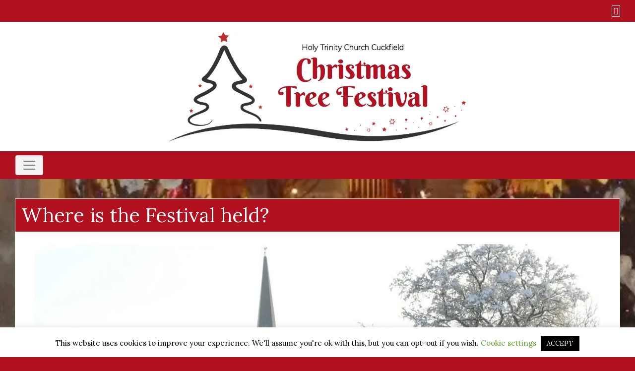

--- FILE ---
content_type: application/javascript
request_url: https://hb.wpmucdn.com/cuckfieldctf.org.uk/b465bcf3-9d19-443c-9f4e-e6f05ec66c93.js
body_size: 29222
content:
/**handles:bootstrap,di-business-script,di-business-stickymenu,di-business-nav-menu,smush-lazy-load**/
((t,e)=>{"object"==typeof exports&&"undefined"!=typeof module?e(exports,require("jquery")):"function"==typeof define&&define.amd?define(["exports","jquery"],e):e(t.bootstrap={},t.jQuery)})(this,function(t,e){function H(t,e){for(var n=0;n<e.length;n++){var i=e[n];i.enumerable=i.enumerable||!1,i.configurable=!0,"value"in i&&(i.writable=!0),Object.defineProperty(t,i.key,i)}}function n(t,e,n){e&&H(t.prototype,e),n&&H(t,n)}function r(){return(r=Object.assign||function(t){for(var e=1;e<arguments.length;e++){var n=arguments[e],i;for(i in n)Object.prototype.hasOwnProperty.call(n,i)&&(t[i]=n[i])}return t}).apply(this,arguments)}function W(t,e){t.prototype=Object.create(e.prototype),(t.prototype.constructor=t).__proto__=e}e=e&&e.hasOwnProperty("default")?e.default:e;var u=(o=e,M=!1,R=1e6,U={TRANSITION_END:"bsTransitionEnd",getUID:function t(e){for(;e+=~~(Math.random()*R),document.getElementById(e););return e},getSelectorFromElement:function t(e){var n=e.getAttribute("data-target"),i;"#"===(n=n&&"#"!==n?n:e.getAttribute("href")||"").charAt(0)&&(n=V(n));try{return 0<o(document).find(n).length?n:null}catch(t){return null}},reflow:function t(e){return e.offsetHeight},triggerTransitionEnd:function t(e){o(e).trigger(M.end)},supportsTransitionEnd:function t(){return Boolean(M)},isElement:function t(e){return(e[0]||e).nodeType},typeCheckConfig:function t(e,n,i){for(var o in i)if(Object.prototype.hasOwnProperty.call(i,o)){var r=i[o],s=n[o],s=s&&U.isElement(s)?"element":B(s);if(!new RegExp(r).test(s))throw new Error(e.toUpperCase()+': Option "'+o+'" provided type "'+s+'" but expected type "'+r+'".')}}},Y(),U),o,M,R,U;function B(t){return{}.toString.call(t).match(/\s([a-zA-Z]+)/)[1].toLowerCase()}function F(){return{bindType:M.end,delegateType:M.end,handle:function t(e){if(o(e.target).is(this))return e.handleObj.handler.apply(this,arguments)}}}function K(){return("undefined"==typeof window||!window.QUnit)&&{end:"transitionend"}}function Q(t){var e=this,n=!1;return o(this).one(U.TRANSITION_END,function(){n=!0}),setTimeout(function(){n||U.triggerTransitionEnd(e)},t),this}function Y(){M=K(),o.fn.emulateTransitionEnd=Q,U.supportsTransitionEnd()&&(o.event.special[U.TRANSITION_END]=F())}function V(t){return t="function"==typeof o.escapeSelector?o.escapeSelector(t).substr(1):t.replace(/(:|\.|\[|\]|,|=|@)/g,"\\$1")}var i=(q="alert",z="4.0.0",i="."+(G="bs.alert"),J=(s=e).fn[q],$=150,a='[data-dismiss="alert"]',tt={CLOSE:"close"+i,CLOSED:"closed"+i,CLICK_DATA_API:"click"+i+".data-api"},nt="alert",it="fade",ot="show",(i=st.prototype).close=function t(e){e=e||this._element;var e=this._getRootElement(e),n;this._triggerCloseEvent(e).isDefaultPrevented()||this._removeElement(e)},i.dispose=function t(){s.removeData(this._element,G),this._element=null},i._getRootElement=function t(e){var n=u.getSelectorFromElement(e),i=!1;return i=(i=n?s(n)[0]:i)||s(e).closest("."+nt)[0]},i._triggerCloseEvent=function t(e){var n=s.Event(tt.CLOSE);return s(e).trigger(n),n},i._removeElement=function t(e){var n=this;s(e).removeClass(ot),u.supportsTransitionEnd()&&s(e).hasClass(it)?s(e).one(u.TRANSITION_END,function(t){return n._destroyElement(e,t)}).emulateTransitionEnd($):this._destroyElement(e)},i._destroyElement=function t(e){s(e).detach().trigger(tt.CLOSED).remove()},st._jQueryInterface=function t(n){return this.each(function(){var t=s(this),e=t.data(G);e||(e=new st(this),t.data(G,e)),"close"===n&&e[n](this)})},st._handleDismiss=function t(e){return function(t){t&&t.preventDefault(),e.close(this)}},n(st,null,[{key:"VERSION",get:function t(){return z}}]),rt=st,s(document).on(tt.CLICK_DATA_API,a,rt._handleDismiss(new rt)),s.fn[q]=rt._jQueryInterface,s.fn[q].Constructor=rt,s.fn[q].noConflict=function(){return s.fn[q]=J,rt._jQueryInterface},rt),s,q,z,G,i,Z,J,$,X,a,tt,et,nt,it,ot,rt;function st(t){this._element=t}var at=(lt="button",ct="4.0.0",a="."+(ht="bs.button"),at=".data-api",ft=(l=e).fn[lt],dt="active",pt="btn",c='[data-toggle^="button"]',_t='[data-toggle="buttons"]',vt="input",Et=".active",yt=".btn",a={CLICK_DATA_API:"click"+a+at,FOCUS_BLUR_DATA_API:(gt="focus")+a+at+" blur"+a+at},(at=wt.prototype).toggle=function t(){var e=!0,n=!0,i=l(this._element).closest(_t)[0];if(i){var o=l(this._element).find(vt)[0],r;if(o){if("radio"===o.type&&(o.checked&&l(this._element).hasClass(dt)?e=!1:(r=l(i).find(Et)[0])&&l(r).removeClass(dt)),e){if(o.hasAttribute("disabled")||i.hasAttribute("disabled")||o.classList.contains("disabled")||i.classList.contains("disabled"))return;o.checked=!l(this._element).hasClass(dt),l(o).trigger("change")}o.focus(),n=!1}}n&&this._element.setAttribute("aria-pressed",!l(this._element).hasClass(dt)),e&&l(this._element).toggleClass(dt)},at.dispose=function t(){l.removeData(this._element,ht),this._element=null},wt._jQueryInterface=function t(e){return this.each(function(){var t=l(this).data(ht);t||(t=new wt(this),l(this).data(ht,t)),"toggle"===e&&t[e]()})},n(wt,null,[{key:"VERSION",get:function t(){return ct}}]),bt=wt,l(document).on(a.CLICK_DATA_API,c,function(t){t.preventDefault();var t=t.target;l(t).hasClass(pt)||(t=l(t).closest(yt)),bt._jQueryInterface.call(l(t),"toggle")}).on(a.FOCUS_BLUR_DATA_API,c,function(t){var e=l(t.target).closest(yt)[0];l(e).toggleClass(gt,/^focus(in)?$/.test(t.type))}),l.fn[lt]=bt._jQueryInterface,l.fn[lt].Constructor=bt,l.fn[lt].noConflict=function(){return l.fn[lt]=ft,bt._jQueryInterface},bt),l,lt,ct,ht,a,at,ft,ut,dt,pt,gt,mt,c,_t,vt,Et,yt,bt;function wt(t){this._element=t}var c=(Ct="carousel",Tt="4.0.0",h="."+(It="bs.carousel"),a=".data-api",Dt=(d=e).fn[Ct],At=600,St=37,Ot=39,kt={interval:5e3,keyboard:!0,slide:!(Nt=500),pause:"hover",wrap:!0},Pt={interval:"(number|boolean)",keyboard:"boolean",slide:"(boolean|string)",pause:"(string|boolean)",wrap:"boolean"},xt="next",jt="prev",Ht="left",Wt="right",p={SLIDE:"slide"+h,SLID:"slid"+h,KEYDOWN:"keydown"+h,MOUSEENTER:"mouseenter"+h,MOUSELEAVE:"mouseleave"+h,TOUCHEND:"touchend"+h,LOAD_DATA_API:"load"+h+a,CLICK_DATA_API:"click"+h+a},Rt="carousel",g="active",Ut="slide",Bt="carousel-item-right",Ft="carousel-item-left",Kt="carousel-item-next",Qt="carousel-item-prev",Yt="carousel-item",qt=".active",zt=".active.carousel-item",Gt=".carousel-item",Zt=".carousel-item-next, .carousel-item-prev",Jt=".carousel-indicators",a="[data-slide], [data-slide-to]",$t='[data-ride="carousel"]',(c=te.prototype).next=function t(){this._isSliding||this._slide(xt)},c.nextWhenVisible=function t(){!document.hidden&&d(this._element).is(":visible")&&"hidden"!==d(this._element).css("visibility")&&this.next()},c.prev=function t(){this._isSliding||this._slide(jt)},c.pause=function t(e){e||(this._isPaused=!0),d(this._element).find(Zt)[0]&&u.supportsTransitionEnd()&&(u.triggerTransitionEnd(this._element),this.cycle(!0)),clearInterval(this._interval),this._interval=null},c.cycle=function t(e){e||(this._isPaused=!1),this._interval&&(clearInterval(this._interval),this._interval=null),this._config.interval&&!this._isPaused&&(this._interval=setInterval((document.visibilityState?this.nextWhenVisible:this.next).bind(this),this._config.interval))},c.to=function t(e){var n=this,i=(this._activeElement=d(this._element).find(zt)[0],this._getItemIndex(this._activeElement)),i;e>this._items.length-1||e<0||(this._isSliding?d(this._element).one(p.SLID,function(){return n.to(e)}):i===e?(this.pause(),this.cycle()):(i=i<e?xt:jt,this._slide(i,this._items[e])))},c.dispose=function t(){d(this._element).off(h),d.removeData(this._element,It),this._items=null,this._config=null,this._element=null,this._interval=null,this._isPaused=null,this._isSliding=null,this._activeElement=null,this._indicatorsElement=null},c._getConfig=function t(e){return e=r({},kt,e),u.typeCheckConfig(Ct,e,Pt),e},c._addEventListeners=function t(){var e=this;this._config.keyboard&&d(this._element).on(p.KEYDOWN,function(t){return e._keydown(t)}),"hover"===this._config.pause&&(d(this._element).on(p.MOUSEENTER,function(t){return e.pause(t)}).on(p.MOUSELEAVE,function(t){return e.cycle(t)}),"ontouchstart"in document.documentElement)&&d(this._element).on(p.TOUCHEND,function(){e.pause(),e.touchTimeout&&clearTimeout(e.touchTimeout),e.touchTimeout=setTimeout(function(t){return e.cycle(t)},Nt+e._config.interval)})},c._keydown=function t(e){if(!/input|textarea/i.test(e.target.tagName))switch(e.which){case 37:e.preventDefault(),this.prev();break;case 39:e.preventDefault(),this.next()}},c._getItemIndex=function t(e){return this._items=d.makeArray(d(e).parent().find(Gt)),this._items.indexOf(e)},c._getItemByDirection=function t(e,n){var i=e===xt,o=e===jt,r=this._getItemIndex(n),s=this._items.length-1,a,l,o;return(o&&0===r||i&&r===s)&&!this._config.wrap?n:-1==(o=(r+(e===jt?-1:1))%this._items.length)?this._items[this._items.length-1]:this._items[o]},c._triggerSlideEvent=function t(e,n){var i=this._getItemIndex(e),o=this._getItemIndex(d(this._element).find(zt)[0]),e=d.Event(p.SLIDE,{relatedTarget:e,direction:n,from:o,to:i});return d(this._element).trigger(e),e},c._setActiveIndicatorElement=function t(e){var e;this._indicatorsElement&&(d(this._indicatorsElement).find(qt).removeClass(g),e=this._indicatorsElement.children[this._getItemIndex(e)])&&d(e).addClass(g)},c._slide=function t(e,n){var i=this,o=d(this._element).find(zt)[0],r=this._getItemIndex(o),s=n||o&&this._getItemByDirection(e,o),n=this._getItemIndex(s),a=Boolean(this._interval),l,c,e,e=e===xt?(l=Ft,c=Kt,Ht):(l=Bt,c=Qt,Wt),h,f;s&&d(s).hasClass(g)?this._isSliding=!1:this._triggerSlideEvent(s,e).isDefaultPrevented()||o&&s&&(this._isSliding=!0,a&&this.pause(),this._setActiveIndicatorElement(s),f=d.Event(p.SLID,{relatedTarget:s,direction:e,from:r,to:n}),u.supportsTransitionEnd()&&d(this._element).hasClass(Ut)?(d(s).addClass(c),u.reflow(s),d(o).addClass(l),d(s).addClass(l),d(o).one(u.TRANSITION_END,function(){d(s).removeClass(l+" "+c).addClass(g),d(o).removeClass(g+" "+c+" "+l),i._isSliding=!1,setTimeout(function(){return d(i._element).trigger(f)},0)}).emulateTransitionEnd(At)):(d(o).removeClass(g),d(s).addClass(g),this._isSliding=!1,d(this._element).trigger(f)),a)&&this.cycle()},te._jQueryInterface=function t(i){return this.each(function(){var t=d(this).data(It),e=r({},kt,d(this).data()),n=("object"==typeof i&&(e=r({},e,i)),"string"==typeof i?i:e.slide);if(t||(t=new te(this,e),d(this).data(It,t)),"number"==typeof i)t.to(i);else if("string"==typeof n){if(void 0===t[n])throw new TypeError('No method named "'+n+'"');t[n]()}else e.interval&&(t.pause(),t.cycle())})},te._dataApiClickHandler=function t(e){var n=u.getSelectorFromElement(this),n,i,o;n&&(n=d(n)[0])&&d(n).hasClass(Rt)&&(i=r({},d(n).data(),d(this).data()),(o=this.getAttribute("data-slide-to"))&&(i.interval=!1),te._jQueryInterface.call(d(n),i),o&&d(n).data(It).to(o),e.preventDefault())},n(te,null,[{key:"VERSION",get:function t(){return Tt}},{key:"Default",get:function t(){return kt}}]),Xt=te,d(document).on(p.CLICK_DATA_API,a,Xt._dataApiClickHandler),d(window).on(p.LOAD_DATA_API,function(){d($t).each(function(){var t=d(this);Xt._jQueryInterface.call(t,t.data())})}),d.fn[Ct]=Xt._jQueryInterface,d.fn[Ct].Constructor=Xt,d.fn[Ct].noConflict=function(){return d.fn[Ct]=Dt,Xt._jQueryInterface},Xt),d,Ct,Tt,It,h,a,Dt,At,St,Ot,Nt,kt,Pt,Lt,xt,jt,Ht,Wt,p,Mt,Rt,g,Ut,Bt,Ft,Kt,Qt,Yt,Vt,qt,zt,Gt,Zt,Jt,$t,Xt,c;function te(t,e){this._items=null,this._interval=null,this._activeElement=null,this._isPaused=!1,this._isSliding=!1,this.touchTimeout=null,this._config=this._getConfig(e),this._element=d(t)[0],this._indicatorsElement=d(this._element).find(Jt)[0],this._addEventListeners()}var a=(ee="collapse",ne="4.0.0",a="."+(ie="bs.collapse"),re=(f=e).fn[ee],se=600,ae={toggle:!0,parent:""},le={toggle:"boolean",parent:"(string|element)"},ce={SHOW:"show"+a,SHOWN:"shown"+a,HIDE:"hide"+a,HIDDEN:"hidden"+a,CLICK_DATA_API:"click"+a+".data-api"},m="show",fe="collapse",ue="collapsing",de="collapsed",ge="width",me="height",ve=".show, .collapsing",Ee='[data-toggle="collapse"]',(a=be.prototype).toggle=function t(){f(this._element).hasClass(m)?this.hide():this.show()},a.show=function t(){var e=this,n,i,o,r,o,s,i;this._isTransitioning||f(this._element).hasClass(m)||(n=this._parent&&0===(n=f.makeArray(f(this._parent).find(ve).filter('[data-parent="'+this._config.parent+'"]'))).length?null:n)&&(i=f(n).not(this._selector).data(ie))&&i._isTransitioning||(o=f.Event(ce.SHOW),f(this._element).trigger(o),o.isDefaultPrevented())||(n&&(be._jQueryInterface.call(f(n).not(this._selector),"hide"),i||f(n).data(ie,null)),r=this._getDimension(),f(this._element).removeClass(fe).addClass(ue),(this._element.style[r]=0)<this._triggerArray.length&&f(this._triggerArray).removeClass(de).attr("aria-expanded",!0),this.setTransitioning(!0),o=function t(){f(e._element).removeClass(ue).addClass(fe).addClass(m),e._element.style[r]="",e.setTransitioning(!1),f(e._element).trigger(ce.SHOWN)},u.supportsTransitionEnd()?(i="scroll"+(r[0].toUpperCase()+r.slice(1)),f(this._element).one(u.TRANSITION_END,o).emulateTransitionEnd(se),this._element.style[r]=this._element[i]+"px"):o())},a.hide=function t(){var e=this;if(!this._isTransitioning&&f(this._element).hasClass(m)){var n=f.Event(ce.HIDE);if(f(this._element).trigger(n),!n.isDefaultPrevented()){var n=this._getDimension();if(this._element.style[n]=this._element.getBoundingClientRect()[n]+"px",u.reflow(this._element),f(this._element).addClass(ue).removeClass(fe).removeClass(m),0<this._triggerArray.length)for(var i=0;i<this._triggerArray.length;i++){var o=this._triggerArray[i],r=u.getSelectorFromElement(o),s;null===r||f(r).hasClass(m)||f(o).addClass(de).attr("aria-expanded",!1)}this.setTransitioning(!0);var a=function t(){e.setTransitioning(!1),f(e._element).removeClass(ue).addClass(fe).trigger(ce.HIDDEN)};this._element.style[n]="",u.supportsTransitionEnd()?f(this._element).one(u.TRANSITION_END,a).emulateTransitionEnd(se):a()}}},a.setTransitioning=function t(e){this._isTransitioning=e},a.dispose=function t(){f.removeData(this._element,ie),this._config=null,this._parent=null,this._element=null,this._triggerArray=null,this._isTransitioning=null},a._getConfig=function t(e){return(e=r({},ae,e)).toggle=Boolean(e.toggle),u.typeCheckConfig(ee,e,le),e},a._getDimension=function t(){var e;return f(this._element).hasClass(ge)?ge:me},a._getParent=function t(){var n=this,e=null,i=(u.isElement(this._config.parent)?(e=this._config.parent,void 0!==this._config.parent.jquery&&(e=this._config.parent[0])):e=f(this._config.parent)[0],'[data-toggle="collapse"][data-parent="'+this._config.parent+'"]');return f(e).find(i).each(function(t,e){n._addAriaAndCollapsedClass(be._getTargetFromElement(e),[e])}),e},a._addAriaAndCollapsedClass=function t(e,n){var e;e&&(e=f(e).hasClass(m),0<n.length)&&f(n).toggleClass(de,!e).attr("aria-expanded",e)},be._getTargetFromElement=function t(e){var e=u.getSelectorFromElement(e);return e?f(e)[0]:null},be._jQueryInterface=function t(i){return this.each(function(){var t=f(this),e=t.data(ie),n=r({},ae,t.data(),"object"==typeof i&&i);if(!e&&n.toggle&&/show|hide/.test(i)&&(n.toggle=!1),e||(e=new be(this,n),t.data(ie,e)),"string"==typeof i){if(void 0===e[i])throw new TypeError('No method named "'+i+'"');e[i]()}})},n(be,null,[{key:"VERSION",get:function t(){return ne}},{key:"Default",get:function t(){return ae}}]),ye=be,f(document).on(ce.CLICK_DATA_API,Ee,function(t){"A"===t.currentTarget.tagName&&t.preventDefault();var i=f(this),t=u.getSelectorFromElement(this);f(t).each(function(){var t=f(this),e,n=t.data(ie)?"toggle":i.data();ye._jQueryInterface.call(t,n)})}),f.fn[ee]=ye._jQueryInterface,f.fn[ee].Constructor=ye,f.fn[ee].noConflict=function(){return f.fn[ee]=re,ye._jQueryInterface},ye),f,ee,ne,ie,a,oe,re,se,ae,le,ce,he,m,fe,ue,de,pe,ge,me,_e,ve,Ee,ye;function be(t,e){this._isTransitioning=!1,this._element=t,this._config=this._getConfig(e),this._triggerArray=f.makeArray(f('[data-toggle="collapse"][href="#'+t.id+'"],[data-toggle="collapse"][data-target="#'+t.id+'"]'));for(var n=f(Ee),i=0;i<n.length;i++){var o=n[i],r=u.getSelectorFromElement(o);null!==r&&0<f(r).filter(t).length&&(this._selector=r,this._triggerArray.push(o))}this._parent=this._config.parent?this._getParent():null,this._config.parent||this._addAriaAndCollapsedClass(this._element,this._triggerArray),this._config.toggle&&this.toggle()}for(var we="undefined"!=typeof window&&"undefined"!=typeof document,Ce=["Edge","Trident","Firefox"],Te=0,Ie=0;Ie<Ce.length;Ie+=1)if(we&&0<=navigator.userAgent.indexOf(Ce[Ie])){Te=1;break}function De(t){var e=!1;return function(){e||(e=!0,window.Promise.resolve().then(function(){e=!1,t()}))}}function Ae(t){var e=!1;return function(){e||(e=!0,setTimeout(function(){e=!1,t()},Te))}}var Se,Oe=we&&window.Promise?De:Ae;function Ne(t){var e;return t&&"[object Function]"==={}.toString.call(t)}function ke(t,e){var t;return 1!==t.nodeType?[]:(t=getComputedStyle(t,null),e?t[e]:t)}function Pe(t){return"HTML"===t.nodeName?t:t.parentNode||t.host}function Le(t){if(!t)return document.body;switch(t.nodeName){case"HTML":case"BODY":return t.ownerDocument.body;case"#document":return t.body}var e=ke(t),n=e.overflow,i,o;return/(auto|scroll)/.test(n+e.overflowY+e.overflowX)?t:Le(Pe(t))}function xe(t){var e=t&&t.offsetParent,n=e&&e.nodeName;return n&&"BODY"!==n&&"HTML"!==n?-1!==["TD","TABLE"].indexOf(e.nodeName)&&"static"===ke(e,"position")?xe(e):e:(t?t.ownerDocument:document).documentElement}function je(t){var e=t.nodeName;return"BODY"!==e&&("HTML"===e||xe(t.firstElementChild)===t)}function He(t){return null!==t.parentNode?He(t.parentNode):t}function We(t,e){var n,i,n,o,o,i;return t&&t.nodeType&&e&&e.nodeType?(i=(n=t.compareDocumentPosition(e)&Node.DOCUMENT_POSITION_FOLLOWING)?t:e,n=n?e:t,(o=document.createRange()).setStart(i,0),o.setEnd(n,0),t!==(o=o.commonAncestorContainer)&&e!==o||i.contains(n)?je(o)?o:xe(o):(i=He(t)).host?We(i.host,e):We(t,He(e).host)):document.documentElement}function Me(t,e){var n,e="top"===(1<arguments.length&&void 0!==e?e:"top")?"scrollTop":"scrollLeft",i=t.nodeName,i,o;return("BODY"===i||"HTML"===i?(i=t.ownerDocument.documentElement,t.ownerDocument.scrollingElement||i):t)[e]}function Re(t,e,n){var n=2<arguments.length&&void 0!==n&&n,i=Me(e,"top"),e=Me(e,"left"),n=n?-1:1;return t.top+=i*n,t.bottom+=i*n,t.left+=e*n,t.right+=e*n,t}function Ue(t,e){var e="x"===e?"Left":"Top",n="Left"==e?"Right":"Bottom";return parseFloat(t["border"+e+"Width"],10)+parseFloat(t["border"+n+"Width"],10)}var Be=void 0,Fe=function(){return Be=void 0===Be?-1!==navigator.appVersion.indexOf("MSIE 10"):Be};function Ke(t,e,n,i){return Math.max(e["offset"+t],e["scroll"+t],n["client"+t],n["offset"+t],n["scroll"+t],Fe()?n["offset"+t]+i["margin"+("Height"===t?"Top":"Left")]+i["margin"+("Height"===t?"Bottom":"Right")]:0)}function Qe(){var t=document.body,e=document.documentElement,n=Fe()&&getComputedStyle(e);return{height:Ke("Height",t,e,n),width:Ke("Width",t,e,n)}}var Ye=function(t,e){if(!(t instanceof e))throw new TypeError("Cannot call a class as a function")},_=function(t,e,n){return e&&Ve(t.prototype,e),n&&Ve(t,n),t};function Ve(t,e){for(var n=0;n<e.length;n++){var i=e[n];i.enumerable=i.enumerable||!1,i.configurable=!0,"value"in i&&(i.writable=!0),Object.defineProperty(t,i.key,i)}}var qe=function(t,e,n){return e in t?Object.defineProperty(t,e,{value:n,enumerable:!0,configurable:!0,writable:!0}):t[e]=n,t},v=Object.assign||function(t){for(var e=1;e<arguments.length;e++){var n=arguments[e],i;for(i in n)Object.prototype.hasOwnProperty.call(n,i)&&(t[i]=n[i])}return t};function ze(t){return v({},t,{right:t.left+t.width,bottom:t.top+t.height})}function Ge(t){var e={};if(Fe())try{var e=t.getBoundingClientRect(),n=Me(t,"top"),i=Me(t,"left");e.top+=n,e.left+=i,e.bottom+=n,e.right+=i}catch(t){}else e=t.getBoundingClientRect();var n={left:e.left,top:e.top,width:e.right-e.left,height:e.bottom-e.top},i="HTML"===t.nodeName?Qe():{},e=i.width||t.clientWidth||n.right-n.left,i=i.height||t.clientHeight||n.bottom-n.top,e=t.offsetWidth-e,i=t.offsetHeight-i,t;return(e||i)&&(e-=Ue(t=ke(t),"x"),i-=Ue(t,"y"),n.width-=e,n.height-=i),ze(n)}function Ze(t,e){var n=Fe(),i="HTML"===e.nodeName,o=Ge(t),r=Ge(e),t=Le(t),s=ke(e),a=parseFloat(s.borderTopWidth,10),l=parseFloat(s.borderLeftWidth,10),r=ze({top:o.top-r.top-a,left:o.left-r.left-l,width:o.width,height:o.height}),o,i;return r.marginTop=0,r.marginLeft=0,!n&&i&&(o=parseFloat(s.marginTop,10),i=parseFloat(s.marginLeft,10),r.top-=a-o,r.bottom-=a-o,r.left-=l-i,r.right-=l-i,r.marginTop=o,r.marginLeft=i),r=(n?e.contains(t):e===t&&"BODY"!==t.nodeName)?Re(r,e):r}function Je(t){var e=t.ownerDocument.documentElement,t=Ze(t,e),n=Math.max(e.clientWidth,window.innerWidth||0),i=Math.max(e.clientHeight,window.innerHeight||0),o=Me(e),e=Me(e,"left"),r;return ze({top:o-t.top+t.marginTop,left:e-t.left+t.marginLeft,width:n,height:i})}function $e(t){var e=t.nodeName;return"BODY"!==e&&"HTML"!==e&&("fixed"===ke(t,"position")||$e(Pe(t)))}function Xe(t,e,n,i){var o={top:0,left:0},r=We(t,e),s,e,t,i,s;return"viewport"===i?o=Je(r):(s=void 0,"scrollParent"===i?"BODY"===(s=Le(Pe(e))).nodeName&&(s=t.ownerDocument.documentElement):s="window"===i?t.ownerDocument.documentElement:i,e=Ze(s,r),"HTML"!==s.nodeName||$e(r)?o=e:(i=(t=Qe()).height,s=t.width,o.top+=e.top-e.marginTop,o.bottom=i+e.top,o.left+=e.left-e.marginLeft,o.right=s+e.left)),o.left+=n,o.top+=n,o.right-=n,o.bottom-=n,o}function tn(t){var e,n;return t.width*t.height}function en(t,e,i,n,o,r){var r=5<arguments.length&&void 0!==r?r:0,n,s,r,o,a,e;return-1===t.indexOf("auto")?t:(n=Xe(i,n,r,o),s={top:{width:n.width,height:e.top-n.top},right:{width:n.right-e.right,height:n.height},bottom:{width:n.width,height:n.bottom-e.bottom},left:{width:e.left-n.left,height:n.height}},(a=(0<(o=(r=Object.keys(s).map(function(t){return v({key:t},s[t],{area:tn(s[t])})}).sort(function(t,e){return e.area-t.area})).filter(function(t){var e,n;return t.width>=i.clientWidth&&t.height>=i.clientHeight})).length?o:r)[0].key)+((e=t.split("-")[1])?"-"+e:""))}function nn(t,e,n){var i;return Ze(n,We(e,n))}function on(t){var e=getComputedStyle(t),n=parseFloat(e.marginTop)+parseFloat(e.marginBottom),e=parseFloat(e.marginLeft)+parseFloat(e.marginRight),i;return{width:t.offsetWidth+e,height:t.offsetHeight+n}}function rn(t){var e={left:"right",right:"left",bottom:"top",top:"bottom"};return t.replace(/left|right|bottom|top/g,function(t){return e[t]})}function sn(t,e,n){n=n.split("-")[0];var t=on(t),i={width:t.width,height:t.height},o=-1!==["right","left"].indexOf(n),r=o?"top":"left",s=o?"left":"top",a=o?"height":"width",o=o?"width":"height";return i[r]=e[r]+e[a]/2-t[a]/2,i[s]=n===s?e[s]-t[o]:e[rn(s)],i}function an(t,e){return Array.prototype.find?t.find(e):t.filter(e)[0]}function ln(t,e,n){var i;return Array.prototype.findIndex?t.findIndex(function(t){return t[e]===n}):(i=an(t,function(t){return t[e]===n}),t.indexOf(i))}function cn(t,n,e){var i;return(void 0===e?t:t.slice(0,ln(t,"name",e))).forEach(function(t){t.function&&console.warn("`modifier.function` is deprecated, use `modifier.fn`!");var e=t.function||t.fn;t.enabled&&Ne(e)&&(n.offsets.popper=ze(n.offsets.popper),n.offsets.reference=ze(n.offsets.reference),n=e(n,t))}),n}function hn(){var t;this.state.isDestroyed||((t={instance:this,styles:{},arrowStyles:{},attributes:{},flipped:!1,offsets:{}}).offsets.reference=nn(this.state,this.popper,this.reference),t.placement=en(this.options.placement,t.offsets.reference,this.popper,this.reference,this.options.modifiers.flip.boundariesElement,this.options.modifiers.flip.padding),t.originalPlacement=t.placement,t.offsets.popper=sn(this.popper,t.offsets.reference,t.placement),t.offsets.popper.position="absolute",t=cn(this.modifiers,t),this.state.isCreated?this.options.onUpdate(t):(this.state.isCreated=!0,this.options.onCreate(t)))}function fn(t,i){return t.some(function(t){var e=t.name,n;return t.enabled&&e===i})}function un(t){for(var e=[!1,"ms","Webkit","Moz","O"],n=t.charAt(0).toUpperCase()+t.slice(1),i=0;i<e.length-1;i++){var o=e[i],o=o?""+o+n:t;if(void 0!==document.body.style[o])return o}return null}function dn(){return this.state.isDestroyed=!0,fn(this.modifiers,"applyStyle")&&(this.popper.removeAttribute("x-placement"),this.popper.style.left="",this.popper.style.position="",this.popper.style.top="",this.popper.style[un("transform")]=""),this.disableEventListeners(),this.options.removeOnDestroy&&this.popper.parentNode.removeChild(this.popper),this}function pn(t){var t=t.ownerDocument;return t?t.defaultView:window}function gn(t,e,n,i){var o="BODY"===t.nodeName,t=o?t.ownerDocument.defaultView:t;t.addEventListener(e,n,{passive:!0}),o||gn(Le(t.parentNode),e,n,i),i.push(t)}function mn(t,e,n,i){n.updateBound=i,pn(t).addEventListener("resize",n.updateBound,{passive:!0});var i=Le(t);return gn(i,"scroll",n.updateBound,n.scrollParents),n.scrollElement=i,n.eventsEnabled=!0,n}function _n(){this.state.eventsEnabled||(this.state=mn(this.reference,this.options,this.state,this.scheduleUpdate))}function vn(t,e){return pn(t).removeEventListener("resize",e.updateBound),e.scrollParents.forEach(function(t){t.removeEventListener("scroll",e.updateBound)}),e.updateBound=null,e.scrollParents=[],e.scrollElement=null,e.eventsEnabled=!1,e}function En(){this.state.eventsEnabled&&(cancelAnimationFrame(this.scheduleUpdate),this.state=vn(this.reference,this.state))}function yn(t){return""!==t&&!isNaN(parseFloat(t))&&isFinite(t)}function bn(n,i){Object.keys(i).forEach(function(t){var e="";-1!==["width","height","top","right","bottom","left"].indexOf(t)&&yn(i[t])&&(e="px"),n.style[t]=i[t]+e})}function wn(n,i){Object.keys(i).forEach(function(t){var e;!1!==i[t]?n.setAttribute(t,i[t]):n.removeAttribute(t)})}function Cn(t){return bn(t.instance.popper,t.styles),wn(t.instance.popper,t.attributes),t.arrowElement&&Object.keys(t.arrowStyles).length&&bn(t.arrowElement,t.arrowStyles),t}function Tn(t,e,n,i,o){var o=nn(o,e,t),o=en(n.placement,o,e,t,n.modifiers.flip.boundariesElement,n.modifiers.flip.padding);return e.setAttribute("x-placement",o),bn(e,{position:"absolute"}),n}function In(t,e){var n=e.x,i=e.y,o=t.offsets.popper,r=an(t.instance.modifiers,function(t){return"applyStyle"===t.name}).gpuAcceleration,r=(void 0!==r&&console.warn("WARNING: `gpuAcceleration` option moved to `computeStyle` modifier and will not be supported in future versions of Popper.js!"),void 0!==r?r:e.gpuAcceleration),s,e=Ge(xe(t.instance.popper)),a={position:o.position},o={left:Math.floor(o.left),top:Math.floor(o.top),bottom:Math.floor(o.bottom),right:Math.floor(o.right)},n="bottom"===n?"top":"bottom",i="right"===i?"left":"right",l=un("transform"),c=void 0,h=void 0,f,e,h="bottom"==n?-e.height+o.bottom:o.top,c="right"==i?-e.width+o.right:o.left,o=(r&&l?(a[l]="translate3d("+c+"px, "+h+"px, 0)",a[n]=0,a[i]=0,a.willChange="transform"):(e="right"==i?-1:1,a[n]=h*("bottom"==n?-1:1),a[i]=c*e,a.willChange=n+", "+i),{"x-placement":t.placement});return t.attributes=v({},o,t.attributes),t.styles=v({},a,t.styles),t.arrowStyles=v({},t.offsets.arrow,t.arrowStyles),t}function Dn(t,n,e){var i=an(t,function(t){var e;return t.name===n}),t=!!i&&t.some(function(t){return t.name===e&&t.enabled&&t.order<i.order}),o,r;return t||(o="`"+n+"`",console.warn("`"+e+"`"+" modifier is required by "+o+" modifier in order to work, be sure to include it before "+o+"!")),t}function An(t,e){var n;if(Dn(t.instance.modifiers,"arrow","keepTogether")){var e=e.element;if("string"==typeof e){if(!(e=t.instance.popper.querySelector(e)))return t}else if(!t.instance.popper.contains(e))return console.warn("WARNING: `arrow.element` must be child of its popper element!"),t;var n=t.placement.split("-")[0],i=t.offsets,o=i.popper,i=i.reference,n=-1!==["left","right"].indexOf(n),r=n?"height":"width",s=n?"Top":"Left",a=s.toLowerCase(),l=n?"left":"top",n=n?"bottom":"right",c=on(e)[r],n=(i[n]-c<o[a]&&(t.offsets.popper[a]-=o[a]-(i[n]-c)),i[a]+c>o[n]&&(t.offsets.popper[a]+=i[a]+c-o[n]),t.offsets.popper=ze(t.offsets.popper),i[a]+i[r]/2-c/2),i=ke(t.instance.popper),h=parseFloat(i["margin"+s],10),i=parseFloat(i["border"+s+"Width"],10),s=n-t.offsets.popper[a]-h-i,s=Math.max(Math.min(o[r]-c,s),0);t.arrowElement=e,t.offsets.arrow=(qe(n={},a,Math.round(s)),qe(n,l,""),n)}return t}function Sn(t){return"end"===t?"start":"start"===t?"end":t}var E=["auto-start","auto","auto-end","top-start","top","top-end","right-start","right","right-end","bottom-end","bottom","bottom-start","left-end","left","left-start"],On=E.slice(3);function Nn(t,e){var e=1<arguments.length&&void 0!==e&&e,t=On.indexOf(t),t=On.slice(t+1).concat(On.slice(0,t));return e?t.reverse():t}var kn,Pn="flip",Ln="clockwise",xn="counterclockwise";function jn(l,c){if(!(fn(l.instance.modifiers,"inner")||l.flipped&&l.placement===l.originalPlacement)){var h=Xe(l.instance.popper,l.instance.reference,c.padding,c.boundariesElement),f=l.placement.split("-")[0],u=rn(f),d=l.placement.split("-")[1]||"",p=[];switch(c.behavior){case Pn:p=[f,u];break;case Ln:p=Nn(f);break;case xn:p=Nn(f,!0);break;default:p=c.behavior}p.forEach(function(t,e){if(f!==t||p.length===e+1)return l;f=l.placement.split("-")[0],u=rn(f);var t=l.offsets.popper,n=l.offsets.reference,i=Math.floor,n="left"===f&&i(t.right)>i(n.left)||"right"===f&&i(t.left)<i(n.right)||"top"===f&&i(t.bottom)>i(n.top)||"bottom"===f&&i(t.top)<i(n.bottom),o=i(t.left)<i(h.left),r=i(t.right)>i(h.right),s=i(t.top)<i(h.top),t=i(t.bottom)>i(h.bottom),i="left"===f&&o||"right"===f&&r||"top"===f&&s||"bottom"===f&&t,a=-1!==["top","bottom"].indexOf(f),o=!!c.flipVariations&&(a&&"start"===d&&o||a&&"end"===d&&r||!a&&"start"===d&&s||!a&&"end"===d&&t);(n||i||o)&&(l.flipped=!0,(n||i)&&(f=p[e+1]),o&&(d=Sn(d)),l.placement=f+(d?"-"+d:""),l.offsets.popper=v({},l.offsets.popper,sn(l.instance.popper,l.offsets.reference,l.placement)),l=cn(l.instance.modifiers,l,"flip"))})}return l}function Hn(t){var e=t.offsets,n=e.popper,e=e.reference,i=t.placement.split("-")[0],o=Math.floor,i=-1!==["top","bottom"].indexOf(i),r=i?"right":"bottom",s=i?"left":"top",i=i?"width":"height";return n[r]<o(e[s])&&(t.offsets.popper[s]=o(e[s])-n[i]),n[s]>o(e[r])&&(t.offsets.popper[s]=o(e[r])),t}function Wn(t,e,n,i){var o=t.match(/((?:\-|\+)?\d*\.?\d*)(.*)/),r=+o[1],o=o[2],s,s,a,l,l;return r?0===o.indexOf("%")?(s=void 0,ze(s="%p"===o?n:i)[e]/100*r):"vh"===o||"vw"===o?(l=void 0,(l="vh"===o?Math.max(document.documentElement.clientHeight,window.innerHeight||0):Math.max(document.documentElement.clientWidth,window.innerWidth||0))/100*r):r:t}function Mn(t,o,r,e){var s=[0,0],a=-1!==["right","left"].indexOf(e),e=t.split(/(\+|\-)/).map(function(t){return t.trim()}),t=e.indexOf(an(e,function(t){return-1!==t.search(/,|\s/)})),n=(e[t]&&-1===e[t].indexOf(",")&&console.warn("Offsets separated by white space(s) are deprecated, use a comma (,) instead."),/\s*,\s*|\s+/),i,i;return(i=(i=-1!==t?[e.slice(0,t).concat([e[t].split(n)[0]]),[e[t].split(n)[1]].concat(e.slice(t+1))]:[e]).map(function(t,e){var n=(1===e?!a:a)?"height":"width",i=!1;return t.reduce(function(t,e){return""===t[t.length-1]&&-1!==["+","-"].indexOf(e)?(t[t.length-1]=e,i=!0,t):i?(t[t.length-1]+=e,i=!1,t):t.concat(e)},[]).map(function(t){return Wn(t,n,o,r)})})).forEach(function(n,i){n.forEach(function(t,e){yn(t)&&(s[i]+=t*("-"===n[e-1]?-1:1))})}),s}function Rn(t,e){var e=e.offset,n=t.placement,i=t.offsets,o=i.popper,i=i.reference,n=n.split("-")[0],r=void 0,r=yn(+e)?[+e,0]:Mn(e,o,i,n);return"left"===n?(o.top+=r[0],o.left-=r[1]):"right"===n?(o.top+=r[0],o.left+=r[1]):"top"===n?(o.left+=r[0],o.top-=r[1]):"bottom"===n&&(o.left+=r[0],o.top+=r[1]),t.popper=o,t}function Un(t,o){var e=o.boundariesElement||xe(t.instance.popper),r=(t.instance.reference===e&&(e=xe(e)),Xe(t.instance.popper,t.instance.reference,o.padding,e)),e=(o.boundaries=r,o.priority),s=t.offsets.popper,n={primary:function t(e){var n=s[e];return s[e]<r[e]&&!o.escapeWithReference&&(n=Math.max(s[e],r[e])),qe({},e,n)},secondary:function t(e){var n="right"===e?"left":"top",i=s[n];return s[e]>r[e]&&!o.escapeWithReference&&(i=Math.min(s[n],r[e]-("right"===e?s.width:s.height))),qe({},n,i)}};return e.forEach(function(t){var e=-1!==["left","top"].indexOf(t)?"primary":"secondary";s=v({},s,n[e](t))}),t.offsets.popper=s,t}function Bn(t){var e=t.placement,n=e.split("-")[0],e=e.split("-")[1],i,o,i,n,n,r,n;return e&&(o=(i=t.offsets).reference,i=i.popper,r=(n=-1!==["bottom","top"].indexOf(n))?"width":"height",n={start:qe({},n=n?"left":"top",o[n]),end:qe({},n,o[n]+o[r]-i[r])},t.offsets.popper=v({},i,n[e])),t}function Fn(t){if(Dn(t.instance.modifiers,"hide","preventOverflow")){var e=t.offsets.reference,n=an(t.instance.modifiers,function(t){return"preventOverflow"===t.name}).boundaries;if(e.bottom<n.top||e.left>n.right||e.top>n.bottom||e.right<n.left){if(!0===t.hide)return t;t.hide=!0,t.attributes["x-out-of-boundaries"]=""}else{if(!1===t.hide)return t;t.hide=!1,t.attributes["x-out-of-boundaries"]=!1}}return t}function Kn(t){var e=t.placement,n=e.split("-")[0],i=t.offsets,o=i.popper,i=i.reference,r=-1!==["left","right"].indexOf(n),s=-1===["top","left"].indexOf(n);return o[r?"left":"top"]=i[n]-(s?o[r?"width":"height"]:0),t.placement=rn(e),t.offsets.popper=ze(o),t}var Qn,Yn={placement:"bottom",eventsEnabled:!0,removeOnDestroy:!1,onCreate:function t(){},onUpdate:function t(){},modifiers:{shift:{order:100,enabled:!0,fn:Bn},offset:{order:200,enabled:!0,fn:Rn,offset:0},preventOverflow:{order:300,enabled:!0,fn:Un,priority:["left","right","top","bottom"],padding:5,boundariesElement:"scrollParent"},keepTogether:{order:400,enabled:!0,fn:Hn},arrow:{order:500,enabled:!0,fn:An,element:"[x-arrow]"},flip:{order:600,enabled:!0,fn:jn,behavior:"flip",padding:5,boundariesElement:"viewport"},inner:{order:700,enabled:!1,fn:Kn},hide:{order:800,enabled:!0,fn:Fn},computeStyle:{order:850,enabled:!0,fn:In,gpuAcceleration:!0,x:"bottom",y:"right"},applyStyle:{order:900,enabled:!0,fn:Cn,onLoad:Tn,gpuAcceleration:void 0}}},Vn=(_(qn,[{key:"update",value:function t(){return hn.call(this)}},{key:"destroy",value:function t(){return dn.call(this)}},{key:"enableEventListeners",value:function t(){return _n.call(this)}},{key:"disableEventListeners",value:function t(){return En.call(this)}}]),qn);function qn(t,e){var n=this,i=2<arguments.length&&void 0!==arguments[2]?arguments[2]:{},t=(Ye(this,qn),this.scheduleUpdate=function(){return requestAnimationFrame(n.update)},this.update=Oe(this.update.bind(this)),this.options=v({},qn.Defaults,i),this.state={isDestroyed:!1,isCreated:!1,scrollParents:[]},this.reference=t&&t.jquery?t[0]:t,this.popper=e&&e.jquery?e[0]:e,this.options.modifiers={},Object.keys(v({},qn.Defaults.modifiers,i.modifiers)).forEach(function(t){n.options.modifiers[t]=v({},qn.Defaults.modifiers[t]||{},i.modifiers?i.modifiers[t]:{})}),this.modifiers=Object.keys(this.options.modifiers).map(function(t){return v({name:t},n.options.modifiers[t])}).sort(function(t,e){return t.order-e.order}),this.modifiers.forEach(function(t){t.enabled&&Ne(t.onLoad)&&t.onLoad(n.reference,n.popper,n.options,t,n.state)}),this.update(),this.options.eventsEnabled);t&&this.enableEventListeners(),this.state.eventsEnabled=t}Vn.Utils=("undefined"!=typeof window?window:global).PopperUtils,Vn.placements=E,Vn.Defaults=Yn;var Yn=(zn="dropdown",Gn="4.0.0",b="."+(Zn="bs.dropdown"),_=".data-api",Jn=(y=e).fn[zn],$n=27,Xn=32,ti=9,ei=38,ni=40,ii=3,oi=new RegExp("38|40|27"),w={HIDE:"hide"+b,HIDDEN:"hidden"+b,SHOW:"show"+b,SHOWN:"shown"+b,CLICK:"click"+b,CLICK_DATA_API:"click"+b+_,KEYDOWN_DATA_API:"keydown"+b+_,KEYUP_DATA_API:"keyup"+b+_},si="disabled",ai="show",li="dropup",ci="dropright",hi="dropleft",fi="dropdown-menu-right",ui="dropdown-menu-left",di="position-static",gi='[data-toggle="dropdown"]',_=".dropdown form",mi=".dropdown-menu",_i=".navbar-nav",vi=".dropdown-menu .dropdown-item:not(.disabled)",yi="top-start",bi="top-end",wi="bottom-start",Ci="bottom-end",Ti="right-start",Ii="right-end",Di="left-start",Ai="left-end",Si={offset:0,flip:!0,boundary:"scrollParent"},Oi={offset:"(number|string|function)",flip:"boolean",boundary:"(string|element)"},(E=T.prototype).toggle=function t(){if(!this._element.disabled&&!y(this._element).hasClass(si)){var e=T._getParentFromElement(this._element),n=y(this._menu).hasClass(ai);if(T._clearMenus(),!n){var n={relatedTarget:this._element},i=y.Event(w.SHOW,n);if(y(e).trigger(i),!i.isDefaultPrevented()){if(!this._inNavbar){if(void 0===Vn)throw new TypeError("Bootstrap dropdown require Popper.js (https://popper.js.org)");var i=this._element;y(e).hasClass(li)&&(y(this._menu).hasClass(ui)||y(this._menu).hasClass(fi))&&(i=e),"scrollParent"!==this._config.boundary&&y(e).addClass(di),this._popper=new Vn(i,this._menu,this._getPopperConfig())}"ontouchstart"in document.documentElement&&0===y(e).closest(_i).length&&y("body").children().on("mouseover",null,y.noop),this._element.focus(),this._element.setAttribute("aria-expanded",!0),y(this._menu).toggleClass(ai),y(e).toggleClass(ai).trigger(y.Event(w.SHOWN,n))}}}},E.dispose=function t(){y.removeData(this._element,Zn),y(this._element).off(b),this._element=null,(this._menu=null)!==this._popper&&(this._popper.destroy(),this._popper=null)},E.update=function t(){this._inNavbar=this._detectNavbar(),null!==this._popper&&this._popper.scheduleUpdate()},E._addEventListeners=function t(){var e=this;y(this._element).on(w.CLICK,function(t){t.preventDefault(),t.stopPropagation(),e.toggle()})},E._getConfig=function t(e){return e=r({},this.constructor.Default,y(this._element).data(),e),u.typeCheckConfig(zn,e,this.constructor.DefaultType),e},E._getMenuElement=function t(){var e;return this._menu||(e=T._getParentFromElement(this._element),this._menu=y(e).find(mi)[0]),this._menu},E._getPlacement=function t(){var e=y(this._element).parent(),n=wi;return e.hasClass(li)?(n=yi,y(this._menu).hasClass(fi)&&(n=bi)):e.hasClass(ci)?n=Ti:e.hasClass(hi)?n=Di:y(this._menu).hasClass(fi)&&(n=Ci),n},E._detectNavbar=function t(){return 0<y(this._element).closest(".navbar").length},E._getPopperConfig=function t(){var e=this,n={},i;return"function"==typeof this._config.offset?n.fn=function(t){return t.offsets=r({},t.offsets,e._config.offset(t.offsets)||{}),t}:n.offset=this._config.offset,{placement:this._getPlacement(),modifiers:{offset:n,flip:{enabled:this._config.flip},preventOverflow:{boundariesElement:this._config.boundary}}}},T._jQueryInterface=function t(n){return this.each(function(){var t=y(this).data(Zn),e;if(t||(t=new T(this,"object"==typeof n?n:null),y(this).data(Zn,t)),"string"==typeof n){if(void 0===t[n])throw new TypeError('No method named "'+n+'"');t[n]()}})},T._clearMenus=function t(e){if(!e||3!==e.which&&("keyup"!==e.type||9===e.which))for(var n=y.makeArray(y(gi)),i=0;i<n.length;i++){var o=T._getParentFromElement(n[i]),r=y(n[i]).data(Zn),s={relatedTarget:n[i]},r,a;r&&(r=r._menu,!y(o).hasClass(ai)||e&&("click"===e.type&&/input|textarea/i.test(e.target.tagName)||"keyup"===e.type&&9===e.which)&&y.contains(o,e.target)||(a=y.Event(w.HIDE,s),y(o).trigger(a),a.isDefaultPrevented())||("ontouchstart"in document.documentElement&&y("body").children().off("mouseover",null,y.noop),n[i].setAttribute("aria-expanded","false"),y(r).removeClass(ai),y(o).removeClass(ai).trigger(y.Event(w.HIDDEN,s))))}},T._getParentFromElement=function t(e){var n,i=u.getSelectorFromElement(e);return(n=i?y(i)[0]:n)||e.parentNode},T._dataApiKeydownHandler=function t(e){var n,i,i,i,n;(/input|textarea/i.test(e.target.tagName)?32===e.which||27!==e.which&&(40!==e.which&&38!==e.which||y(e.target).closest(mi).length):!oi.test(e.which))||(e.preventDefault(),e.stopPropagation(),this.disabled)||y(this).hasClass(si)||(n=T._getParentFromElement(this),!(i=y(n).hasClass(ai))&&(27!==e.which||32!==e.which)||i&&(27===e.which||32===e.which)?(27===e.which&&(i=y(n).find(gi)[0],y(i).trigger("focus")),y(this).trigger("click")):0!==(i=y(n).find(vi).get()).length&&(n=i.indexOf(e.target),38===e.which&&0<n&&n--,40===e.which&&n<i.length-1&&n++,i[n=n<0?0:n].focus()))},n(T,null,[{key:"VERSION",get:function t(){return Gn}},{key:"Default",get:function t(){return Si}},{key:"DefaultType",get:function t(){return Oi}}]),C=T,y(document).on(w.KEYDOWN_DATA_API,gi,C._dataApiKeydownHandler).on(w.KEYDOWN_DATA_API,mi,C._dataApiKeydownHandler).on(w.CLICK_DATA_API+" "+w.KEYUP_DATA_API,C._clearMenus).on(w.CLICK_DATA_API,gi,function(t){t.preventDefault(),t.stopPropagation(),C._jQueryInterface.call(y(this),"toggle")}).on(w.CLICK_DATA_API,_,function(t){t.stopPropagation()}),y.fn[zn]=C._jQueryInterface,y.fn[zn].Constructor=C,y.fn[zn].noConflict=function(){return y.fn[zn]=Jn,C._jQueryInterface},C),y,zn,Gn,Zn,b,_,Jn,$n,Xn,ti,ei,ni,ii,oi,w,ri,si,ai,li,ci,hi,fi,ui,di,pi,gi,mi,_i,vi,Ei,yi,bi,wi,Ci,Ti,Ii,Di,Ai,Si,Oi,C,E;function T(t,e){this._element=t,this._popper=null,this._config=this._getConfig(e),this._menu=this._getMenuElement(),this._inNavbar=this._detectNavbar(),this._addEventListeners()}var _=(Ni="modal",ki="4.0.0",D="."+(Pi="bs.modal"),xi=(I=e).fn[Ni],ji=300,Hi=150,Wi=27,Mi={backdrop:!0,keyboard:!0,focus:!0,show:!0},Ri={backdrop:"(boolean|string)",keyboard:"boolean",focus:"boolean",show:"boolean"},A={HIDE:"hide"+D,HIDDEN:"hidden"+D,SHOW:"show"+D,SHOWN:"shown"+D,FOCUSIN:"focusin"+D,RESIZE:"resize"+D,CLICK_DISMISS:"click.dismiss"+D,KEYDOWN_DISMISS:"keydown.dismiss"+D,MOUSEUP_DISMISS:"mouseup.dismiss"+D,MOUSEDOWN_DISMISS:"mousedown.dismiss"+D,CLICK_DATA_API:"click"+D+".data-api"},Bi="modal-scrollbar-measure",Fi="modal-backdrop",Ki="modal-open",Qi="fade",Yi="show",qi=".modal-dialog",E='[data-toggle="modal"]',zi='[data-dismiss="modal"]',Gi=".fixed-top, .fixed-bottom, .is-fixed, .sticky-top",Zi=".sticky-top",Ji=".navbar-toggler",(_=Xi.prototype).toggle=function t(e){return this._isShown?this.hide():this.show(e)},_.show=function t(e){var n=this,i;this._isTransitioning||this._isShown||(u.supportsTransitionEnd()&&I(this._element).hasClass(Qi)&&(this._isTransitioning=!0),i=I.Event(A.SHOW,{relatedTarget:e}),I(this._element).trigger(i),this._isShown)||i.isDefaultPrevented()||(this._isShown=!0,this._checkScrollbar(),this._setScrollbar(),this._adjustDialog(),I(document.body).addClass(Ki),this._setEscapeEvent(),this._setResizeEvent(),I(this._element).on(A.CLICK_DISMISS,zi,function(t){return n.hide(t)}),I(this._dialog).on(A.MOUSEDOWN_DISMISS,function(){I(n._element).one(A.MOUSEUP_DISMISS,function(t){I(t.target).is(n._element)&&(n._ignoreBackdropClick=!0)})}),this._showBackdrop(function(){return n._showElement(e)}))},_.hide=function t(e){var n=this,e,e;e&&e.preventDefault(),!this._isTransitioning&&this._isShown&&(e=I.Event(A.HIDE),I(this._element).trigger(e),this._isShown)&&!e.isDefaultPrevented()&&(this._isShown=!1,(e=u.supportsTransitionEnd()&&I(this._element).hasClass(Qi))&&(this._isTransitioning=!0),this._setEscapeEvent(),this._setResizeEvent(),I(document).off(A.FOCUSIN),I(this._element).removeClass(Yi),I(this._element).off(A.CLICK_DISMISS),I(this._dialog).off(A.MOUSEDOWN_DISMISS),e?I(this._element).one(u.TRANSITION_END,function(t){return n._hideModal(t)}).emulateTransitionEnd(ji):this._hideModal())},_.dispose=function t(){I.removeData(this._element,Pi),I(window,document,this._element,this._backdrop).off(D),this._config=null,this._element=null,this._dialog=null,this._backdrop=null,this._isShown=null,this._isBodyOverflowing=null,this._ignoreBackdropClick=null,this._scrollbarWidth=null},_.handleUpdate=function t(){this._adjustDialog()},_._getConfig=function t(e){return e=r({},Mi,e),u.typeCheckConfig(Ni,e,Ri),e},_._showElement=function t(e){var n=this,i=u.supportsTransitionEnd()&&I(this._element).hasClass(Qi),o=(this._element.parentNode&&this._element.parentNode.nodeType===Node.ELEMENT_NODE||document.body.appendChild(this._element),this._element.style.display="block",this._element.removeAttribute("aria-hidden"),this._element.scrollTop=0,i&&u.reflow(this._element),I(this._element).addClass(Yi),this._config.focus&&this._enforceFocus(),I.Event(A.SHOWN,{relatedTarget:e})),e=function t(){n._config.focus&&n._element.focus(),n._isTransitioning=!1,I(n._element).trigger(o)};i?I(this._dialog).one(u.TRANSITION_END,e).emulateTransitionEnd(ji):e()},_._enforceFocus=function t(){var e=this;I(document).off(A.FOCUSIN).on(A.FOCUSIN,function(t){document!==t.target&&e._element!==t.target&&0===I(e._element).has(t.target).length&&e._element.focus()})},_._setEscapeEvent=function t(){var e=this;this._isShown&&this._config.keyboard?I(this._element).on(A.KEYDOWN_DISMISS,function(t){27===t.which&&(t.preventDefault(),e.hide())}):this._isShown||I(this._element).off(A.KEYDOWN_DISMISS)},_._setResizeEvent=function t(){var e=this;this._isShown?I(window).on(A.RESIZE,function(t){return e.handleUpdate(t)}):I(window).off(A.RESIZE)},_._hideModal=function t(){var e=this;this._element.style.display="none",this._element.setAttribute("aria-hidden",!0),this._isTransitioning=!1,this._showBackdrop(function(){I(document.body).removeClass(Ki),e._resetAdjustments(),e._resetScrollbar(),I(e._element).trigger(A.HIDDEN)})},_._removeBackdrop=function t(){this._backdrop&&(I(this._backdrop).remove(),this._backdrop=null)},_._showBackdrop=function t(e){var n=this,i=I(this._element).hasClass(Qi)?Qi:"",o,i;this._isShown&&this._config.backdrop?(o=u.supportsTransitionEnd()&&i,this._backdrop=document.createElement("div"),this._backdrop.className=Fi,i&&I(this._backdrop).addClass(i),I(this._backdrop).appendTo(document.body),I(this._element).on(A.CLICK_DISMISS,function(t){n._ignoreBackdropClick?n._ignoreBackdropClick=!1:t.target===t.currentTarget&&("static"===n._config.backdrop?n._element.focus():n.hide())}),o&&u.reflow(this._backdrop),I(this._backdrop).addClass(Yi),e&&(o?I(this._backdrop).one(u.TRANSITION_END,e).emulateTransitionEnd(Hi):e())):!this._isShown&&this._backdrop?(I(this._backdrop).removeClass(Yi),i=function t(){n._removeBackdrop(),e&&e()},u.supportsTransitionEnd()&&I(this._element).hasClass(Qi)?I(this._backdrop).one(u.TRANSITION_END,i).emulateTransitionEnd(Hi):i()):e&&e()},_._adjustDialog=function t(){var e=this._element.scrollHeight>document.documentElement.clientHeight;!this._isBodyOverflowing&&e&&(this._element.style.paddingLeft=this._scrollbarWidth+"px"),this._isBodyOverflowing&&!e&&(this._element.style.paddingRight=this._scrollbarWidth+"px")},_._resetAdjustments=function t(){this._element.style.paddingLeft="",this._element.style.paddingRight=""},_._checkScrollbar=function t(){var e=document.body.getBoundingClientRect();this._isBodyOverflowing=e.left+e.right<window.innerWidth,this._scrollbarWidth=this._getScrollbarWidth()},_._setScrollbar=function t(){var o=this,e,n;this._isBodyOverflowing&&(I(Gi).each(function(t,e){var n=I(e)[0].style.paddingRight,i=I(e).css("padding-right");I(e).data("padding-right",n).css("padding-right",parseFloat(i)+o._scrollbarWidth+"px")}),I(Zi).each(function(t,e){var n=I(e)[0].style.marginRight,i=I(e).css("margin-right");I(e).data("margin-right",n).css("margin-right",parseFloat(i)-o._scrollbarWidth+"px")}),I(Ji).each(function(t,e){var n=I(e)[0].style.marginRight,i=I(e).css("margin-right");I(e).data("margin-right",n).css("margin-right",parseFloat(i)+o._scrollbarWidth+"px")}),e=document.body.style.paddingRight,n=I("body").css("padding-right"),I("body").data("padding-right",e).css("padding-right",parseFloat(n)+this._scrollbarWidth+"px"))},_._resetScrollbar=function t(){I(Gi).each(function(t,e){var n=I(e).data("padding-right");void 0!==n&&I(e).css("padding-right",n).removeData("padding-right")}),I(Zi+", "+Ji).each(function(t,e){var n=I(e).data("margin-right");void 0!==n&&I(e).css("margin-right",n).removeData("margin-right")});var e=I("body").data("padding-right");void 0!==e&&I("body").css("padding-right",e).removeData("padding-right")},_._getScrollbarWidth=function t(){var e=document.createElement("div"),n=(e.className=Bi,document.body.appendChild(e),e.getBoundingClientRect().width-e.clientWidth);return document.body.removeChild(e),n},Xi._jQueryInterface=function t(n,i){return this.each(function(){var t=I(this).data(Pi),e=r({},Xi.Default,I(this).data(),"object"==typeof n&&n);if(t||(t=new Xi(this,e),I(this).data(Pi,t)),"string"==typeof n){if(void 0===t[n])throw new TypeError('No method named "'+n+'"');t[n](i)}else e.show&&t.show(i)})},n(Xi,null,[{key:"VERSION",get:function t(){return ki}},{key:"Default",get:function t(){return Mi}}]),$i=Xi,I(document).on(A.CLICK_DATA_API,E,function(t){var e=this,n,i=u.getSelectorFromElement(this),i=(i&&(n=I(i)[0]),I(n).data(Pi)?"toggle":r({},I(n).data(),I(this).data())),o=("A"!==this.tagName&&"AREA"!==this.tagName||t.preventDefault(),I(n).one(A.SHOW,function(t){t.isDefaultPrevented()||o.one(A.HIDDEN,function(){I(e).is(":visible")&&e.focus()})}));$i._jQueryInterface.call(I(n),i,this)}),I.fn[Ni]=$i._jQueryInterface,I.fn[Ni].Constructor=$i,I.fn[Ni].noConflict=function(){return I.fn[Ni]=xi,$i._jQueryInterface},$i),I,Ni,ki,Pi,D,Li,xi,ji,Hi,Wi,Mi,Ri,A,Ui,Bi,Fi,Ki,Qi,Yi,Vi,qi,E,zi,Gi,Zi,Ji,$i,_;function Xi(t,e){this._config=this._getConfig(e),this._element=t,this._dialog=I(t).find(qi)[0],this._backdrop=null,this._isShown=!1,this._isBodyOverflowing=!1,this._ignoreBackdropClick=!1,this._originalBodyPadding=0,this._scrollbarWidth=0}var E=(to="tooltip",eo="4.0.0",O="."+(no="bs.tooltip"),io=(S=e).fn[to],oo=150,ro="bs-tooltip",so=new RegExp("(^|\\s)"+ro+"\\S+","g"),co={animation:!0,template:'<div class="tooltip" role="tooltip"><div class="arrow"></div><div class="tooltip-inner"></div></div>',trigger:"hover focus",title:"",delay:0,html:!(lo={AUTO:"auto",TOP:"top",RIGHT:"right",BOTTOM:"bottom",LEFT:"left"}),selector:!(ao={animation:"boolean",template:"string",title:"(string|element|function)",trigger:"string",delay:"(number|object)",html:"boolean",selector:"(string|boolean)",placement:"(string|function)",offset:"(number|string)",container:"(string|element|boolean)",fallbackPlacement:"(string|array)",boundary:"(string|element)"}),placement:"top",offset:0,container:!1,fallbackPlacement:"flip",boundary:"scrollParent"},uo="out",po={HIDE:"hide"+O,HIDDEN:"hidden"+O,SHOW:(fo="show")+O,SHOWN:"shown"+O,INSERTED:"inserted"+O,CLICK:"click"+O,FOCUSIN:"focusin"+O,FOCUSOUT:"focusout"+O,MOUSEENTER:"mouseenter"+O,MOUSELEAVE:"mouseleave"+O},mo="fade",_o="show",Eo=".tooltip",yo=".tooltip-inner",bo=".arrow",Co="hover",To="focus",Io="click",Do="manual",(E=So.prototype).enable=function t(){this._isEnabled=!0},E.disable=function t(){this._isEnabled=!1},E.toggleEnabled=function t(){this._isEnabled=!this._isEnabled},E.toggle=function t(e){var n,i;this._isEnabled&&(e?(n=this.constructor.DATA_KEY,(i=S(e.currentTarget).data(n))||(i=new this.constructor(e.currentTarget,this._getDelegateConfig()),S(e.currentTarget).data(n,i)),i._activeTrigger.click=!i._activeTrigger.click,i._isWithActiveTrigger()?i._enter(null,i):i._leave(null,i)):S(this.getTipElement()).hasClass(_o)?this._leave(null,this):this._enter(null,this))},E.dispose=function t(){clearTimeout(this._timeout),S.removeData(this.element,this.constructor.DATA_KEY),S(this.element).off(this.constructor.EVENT_KEY),S(this.element).closest(".modal").off("hide.bs.modal"),this.tip&&S(this.tip).remove(),this._isEnabled=null,this._timeout=null,this._hoverState=null,(this._activeTrigger=null)!==this._popper&&this._popper.destroy(),this._popper=null,this.element=null,this.config=null,this.tip=null},E.show=function t(){var n=this;if("none"===S(this.element).css("display"))throw new Error("Please use show on visible elements");var e=S.Event(this.constructor.Event.SHOW),i,e,i,i,i,o,o;this.isWithContent()&&this._isEnabled&&(S(this.element).trigger(e),i=S.contains(this.element.ownerDocument.documentElement,this.element),!e.isDefaultPrevented())&&i&&(e=this.getTipElement(),i=u.getUID(this.constructor.NAME),e.setAttribute("id",i),this.element.setAttribute("aria-describedby",i),this.setContent(),this.config.animation&&S(e).addClass(mo),i="function"==typeof this.config.placement?this.config.placement.call(this,e,this.element):this.config.placement,i=this._getAttachment(i),this.addAttachmentClass(i),o=!1===this.config.container?document.body:S(this.config.container),S(e).data(this.constructor.DATA_KEY,this),S.contains(this.element.ownerDocument.documentElement,this.tip)||S(e).appendTo(o),S(this.element).trigger(this.constructor.Event.INSERTED),this._popper=new Vn(this.element,e,{placement:i,modifiers:{offset:{offset:this.config.offset},flip:{behavior:this.config.fallbackPlacement},arrow:{element:bo},preventOverflow:{boundariesElement:this.config.boundary}},onCreate:function t(e){e.originalPlacement!==e.placement&&n._handlePopperPlacementChange(e)},onUpdate:function t(e){n._handlePopperPlacementChange(e)}}),S(e).addClass(_o),"ontouchstart"in document.documentElement&&S("body").children().on("mouseover",null,S.noop),o=function t(){n.config.animation&&n._fixTransition();var e=n._hoverState;n._hoverState=null,S(n.element).trigger(n.constructor.Event.SHOWN),e===uo&&n._leave(null,n)},u.supportsTransitionEnd()&&S(this.tip).hasClass(mo)?S(this.tip).one(u.TRANSITION_END,o).emulateTransitionEnd(So._TRANSITION_DURATION):o())},E.hide=function t(e){var n=this,i=this.getTipElement(),o=S.Event(this.constructor.Event.HIDE),r=function t(){n._hoverState!==fo&&i.parentNode&&i.parentNode.removeChild(i),n._cleanTipClass(),n.element.removeAttribute("aria-describedby"),S(n.element).trigger(n.constructor.Event.HIDDEN),null!==n._popper&&n._popper.destroy(),e&&e()};S(this.element).trigger(o),o.isDefaultPrevented()||(S(i).removeClass(_o),"ontouchstart"in document.documentElement&&S("body").children().off("mouseover",null,S.noop),this._activeTrigger[Io]=!1,this._activeTrigger[To]=!1,this._activeTrigger[Co]=!1,u.supportsTransitionEnd()&&S(this.tip).hasClass(mo)?S(i).one(u.TRANSITION_END,r).emulateTransitionEnd(oo):r(),this._hoverState="")},E.update=function t(){null!==this._popper&&this._popper.scheduleUpdate()},E.isWithContent=function t(){return Boolean(this.getTitle())},E.addAttachmentClass=function t(e){S(this.getTipElement()).addClass(ro+"-"+e)},E.getTipElement=function t(){return this.tip=this.tip||S(this.config.template)[0],this.tip},E.setContent=function t(){var e=S(this.getTipElement());this.setElementContent(e.find(yo),this.getTitle()),e.removeClass(mo+" "+_o)},E.setElementContent=function t(e,n){var i=this.config.html;"object"==typeof n&&(n.nodeType||n.jquery)?i?S(n).parent().is(e)||e.empty().append(n):e.text(S(n).text()):e[i?"html":"text"](n)},E.getTitle=function t(){var e,e;return e=(e=this.element.getAttribute("data-original-title"))||("function"==typeof this.config.title?this.config.title.call(this.element):this.config.title)},E._getAttachment=function t(e){return lo[e.toUpperCase()]},E._setListeners=function t(){var n=this,e;this.config.trigger.split(" ").forEach(function(t){var e,t;"click"===t?S(n.element).on(n.constructor.Event.CLICK,n.config.selector,function(t){return n.toggle(t)}):t!==Do&&(e=t===Co?n.constructor.Event.MOUSEENTER:n.constructor.Event.FOCUSIN,t=t===Co?n.constructor.Event.MOUSELEAVE:n.constructor.Event.FOCUSOUT,S(n.element).on(e,n.config.selector,function(t){return n._enter(t)}).on(t,n.config.selector,function(t){return n._leave(t)})),S(n.element).closest(".modal").on("hide.bs.modal",function(){return n.hide()})}),this.config.selector?this.config=r({},this.config,{trigger:"manual",selector:""}):this._fixTitle()},E._fixTitle=function t(){var e=typeof this.element.getAttribute("data-original-title");!this.element.getAttribute("title")&&"string"==e||(this.element.setAttribute("data-original-title",this.element.getAttribute("title")||""),this.element.setAttribute("title",""))},E._enter=function t(e,n){var i=this.constructor.DATA_KEY;(n=n||S(e.currentTarget).data(i))||(n=new this.constructor(e.currentTarget,this._getDelegateConfig()),S(e.currentTarget).data(i,n)),e&&(n._activeTrigger["focusin"===e.type?To:Co]=!0),S(n.getTipElement()).hasClass(_o)||n._hoverState===fo?n._hoverState=fo:(clearTimeout(n._timeout),n._hoverState=fo,n.config.delay&&n.config.delay.show?n._timeout=setTimeout(function(){n._hoverState===fo&&n.show()},n.config.delay.show):n.show())},E._leave=function t(e,n){var i=this.constructor.DATA_KEY;(n=n||S(e.currentTarget).data(i))||(n=new this.constructor(e.currentTarget,this._getDelegateConfig()),S(e.currentTarget).data(i,n)),e&&(n._activeTrigger["focusout"===e.type?To:Co]=!1),n._isWithActiveTrigger()||(clearTimeout(n._timeout),n._hoverState=uo,n.config.delay&&n.config.delay.hide?n._timeout=setTimeout(function(){n._hoverState===uo&&n.hide()},n.config.delay.hide):n.hide())},E._isWithActiveTrigger=function t(){for(var e in this._activeTrigger)if(this._activeTrigger[e])return!0;return!1},E._getConfig=function t(e){return"number"==typeof(e=r({},this.constructor.Default,S(this.element).data(),e)).delay&&(e.delay={show:e.delay,hide:e.delay}),"number"==typeof e.title&&(e.title=e.title.toString()),"number"==typeof e.content&&(e.content=e.content.toString()),u.typeCheckConfig(to,e,this.constructor.DefaultType),e},E._getDelegateConfig=function t(){var e={};if(this.config)for(var n in this.config)this.constructor.Default[n]!==this.config[n]&&(e[n]=this.config[n]);return e},E._cleanTipClass=function t(){var e=S(this.getTipElement()),n=e.attr("class").match(so);null!==n&&0<n.length&&e.removeClass(n.join(""))},E._handlePopperPlacementChange=function t(e){this._cleanTipClass(),this.addAttachmentClass(this._getAttachment(e.placement))},E._fixTransition=function t(){var e=this.getTipElement(),n=this.config.animation;null===e.getAttribute("x-placement")&&(S(e).removeClass(mo),this.config.animation=!1,this.hide(),this.show(),this.config.animation=n)},So._jQueryInterface=function t(n){return this.each(function(){var t=S(this).data(no),e="object"==typeof n&&n;if((t||!/dispose|hide/.test(n))&&(t||(t=new So(this,e),S(this).data(no,t)),"string"==typeof n)){if(void 0===t[n])throw new TypeError('No method named "'+n+'"');t[n]()}})},n(So,null,[{key:"VERSION",get:function t(){return eo}},{key:"Default",get:function t(){return co}},{key:"NAME",get:function t(){return to}},{key:"DATA_KEY",get:function t(){return no}},{key:"Event",get:function t(){return po}},{key:"EVENT_KEY",get:function t(){return O}},{key:"DefaultType",get:function t(){return ao}}]),Ao=So,S.fn[to]=Ao._jQueryInterface,S.fn[to].Constructor=Ao,S.fn[to].noConflict=function(){return S.fn[to]=io,Ao._jQueryInterface},Ao),S,to,eo,no,O,io,oo,ro,so,ao,lo,co,ho,fo,uo,po,go,mo,_o,vo,Eo,yo,bo,wo,Co,To,Io,Do,Ao,E;function So(t,e){if(void 0===Vn)throw new TypeError("Bootstrap tooltips require Popper.js (https://popper.js.org)");this._isEnabled=!0,this._timeout=0,this._hoverState="",this._activeTrigger={},this._popper=null,this.element=t,this.config=this._getConfig(e),this.tip=null,this._setListeners()}var Oo=(No="popover",ko="4.0.0",k="."+(Po="bs.popover"),Lo=(N=e).fn[No],xo="bs-popover",jo=new RegExp("(^|\\s)"+xo+"\\S+","g"),Ho=r({},E.Default,{placement:"right",trigger:"click",content:"",template:'<div class="popover" role="tooltip"><div class="arrow"></div><h3 class="popover-header"></h3><div class="popover-body"></div></div>'}),Wo=r({},E.DefaultType,{content:"(string|element|function)"}),Ro="fade",Fo=".popover-header",Ko=".popover-body",Qo={HIDE:"hide"+k,HIDDEN:"hidden"+k,SHOW:(Uo="show")+k,SHOWN:"shown"+k,INSERTED:"inserted"+k,CLICK:"click"+k,FOCUSIN:"focusin"+k,FOCUSOUT:"focusout"+k,MOUSEENTER:"mouseenter"+k,MOUSELEAVE:"mouseleave"+k},W(qo,Vo=E),(Oo=qo.prototype).isWithContent=function t(){return this.getTitle()||this._getContent()},Oo.addAttachmentClass=function t(e){N(this.getTipElement()).addClass(xo+"-"+e)},Oo.getTipElement=function t(){return this.tip=this.tip||N(this.config.template)[0],this.tip},Oo.setContent=function t(){var e=N(this.getTipElement()),n=(this.setElementContent(e.find(Fo),this.getTitle()),this._getContent());"function"==typeof n&&(n=n.call(this.element)),this.setElementContent(e.find(Ko),n),e.removeClass(Ro+" "+Uo)},Oo._getContent=function t(){return this.element.getAttribute("data-content")||this.config.content},Oo._cleanTipClass=function t(){var e=N(this.getTipElement()),n=e.attr("class").match(jo);null!==n&&0<n.length&&e.removeClass(n.join(""))},qo._jQueryInterface=function t(n){return this.each(function(){var t=N(this).data(Po),e="object"==typeof n?n:null;if((t||!/destroy|hide/.test(n))&&(t||(t=new qo(this,e),N(this).data(Po,t)),"string"==typeof n)){if(void 0===t[n])throw new TypeError('No method named "'+n+'"');t[n]()}})},n(qo,null,[{key:"VERSION",get:function t(){return ko}},{key:"Default",get:function t(){return Ho}},{key:"NAME",get:function t(){return No}},{key:"DATA_KEY",get:function t(){return Po}},{key:"Event",get:function t(){return Qo}},{key:"EVENT_KEY",get:function t(){return k}},{key:"DefaultType",get:function t(){return Wo}}]),Yo=qo,N.fn[No]=Yo._jQueryInterface,N.fn[No].Constructor=Yo,N.fn[No].noConflict=function(){return N.fn[No]=Lo,Yo._jQueryInterface},Yo),N,No,ko,Po,k,Lo,xo,jo,Ho,Wo,Mo,Ro,Uo,Bo,Fo,Ko,Qo,Yo,Vo,Oo;function qo(){return Vo.apply(this,arguments)||this}var P=(zo="scrollspy",Go="4.0.0",Jo="."+(Zo="bs.scrollspy"),Xo=(L=e).fn[zo],tr={offset:10,method:"auto",target:""},er={offset:"number",method:"string",target:"(string|element)"},nr={ACTIVATE:"activate"+Jo,SCROLL:"scroll"+Jo,LOAD_DATA_API:"load"+Jo+".data-api"},or="dropdown-item",rr="dropdown-menu",sr="active",lr='[data-spy="scroll"]',cr=".active",hr=".nav, .list-group",fr=".nav-link",ur=".nav-item",dr=".list-group-item",pr=".dropdown",gr=".dropdown-item",mr=".dropdown-toggle",vr="offset",Er="position",(P=br.prototype).refresh=function t(){var e=this,n=this._scrollElement===this._scrollElement.window?vr:Er,i="auto"===this._config.method?n:this._config.method,o=i===Er?this._getScrollTop():0,r;this._offsets=[],this._targets=[],this._scrollHeight=this._getScrollHeight(),L.makeArray(L(this._selector)).map(function(t){var e,t=u.getSelectorFromElement(t);if(e=t?L(t)[0]:e){var n=e.getBoundingClientRect();if(n.width||n.height)return[L(e)[i]().top+o,t]}return null}).filter(function(t){return t}).sort(function(t,e){return t[0]-e[0]}).forEach(function(t){e._offsets.push(t[0]),e._targets.push(t[1])})},P.dispose=function t(){L.removeData(this._element,Zo),L(this._scrollElement).off(Jo),this._element=null,this._scrollElement=null,this._config=null,this._selector=null,this._offsets=null,this._targets=null,this._activeTarget=null,this._scrollHeight=null},P._getConfig=function t(e){var n;return"string"!=typeof(e=r({},tr,e)).target&&((n=L(e.target).attr("id"))||(n=u.getUID(zo),L(e.target).attr("id",n)),e.target="#"+n),u.typeCheckConfig(zo,e,er),e},P._getScrollTop=function t(){return this._scrollElement===window?this._scrollElement.pageYOffset:this._scrollElement.scrollTop},P._getScrollHeight=function t(){return this._scrollElement.scrollHeight||Math.max(document.body.scrollHeight,document.documentElement.scrollHeight)},P._getOffsetHeight=function t(){return this._scrollElement===window?window.innerHeight:this._scrollElement.getBoundingClientRect().height},P._process=function t(){var e=this._getScrollTop()+this._config.offset,n=this._getScrollHeight(),i=this._config.offset+n-this._getOffsetHeight(),n;if(this._scrollHeight!==n&&this.refresh(),i<=e)n=this._targets[this._targets.length-1],this._activeTarget!==n&&this._activate(n);else if(this._activeTarget&&e<this._offsets[0]&&0<this._offsets[0])this._activeTarget=null,this._clear();else for(var o=this._offsets.length,r;o--;){this._activeTarget!==this._targets[o]&&e>=this._offsets[o]&&(void 0===this._offsets[o+1]||e<this._offsets[o+1])&&this._activate(this._targets[o])}},P._activate=function t(e){this._activeTarget=e,this._clear();var n,n=(n=this._selector.split(",")).map(function(t){return t+'[data-target="'+e+'"],'+t+'[href="'+e+'"]'}),n=L(n.join(","));(n.hasClass(or)?(n.closest(pr).find(mr).addClass(sr),n):(n.addClass(sr),n.parents(hr).prev(fr+", "+dr).addClass(sr),n.parents(hr).prev(ur).children(fr))).addClass(sr),L(this._scrollElement).trigger(nr.ACTIVATE,{relatedTarget:e})},P._clear=function t(){L(this._selector).filter(cr).removeClass(sr)},br._jQueryInterface=function t(n){return this.each(function(){var t=L(this).data(Zo),e;if(t||(t=new br(this,"object"==typeof n&&n),L(this).data(Zo,t)),"string"==typeof n){if(void 0===t[n])throw new TypeError('No method named "'+n+'"');t[n]()}})},n(br,null,[{key:"VERSION",get:function t(){return Go}},{key:"Default",get:function t(){return tr}}]),yr=br,L(window).on(nr.LOAD_DATA_API,function(){for(var t=L.makeArray(L(lr)),e=t.length;e--;){var n=L(t[e]);yr._jQueryInterface.call(n,n.data())}}),L.fn[zo]=yr._jQueryInterface,L.fn[zo].Constructor=yr,L.fn[zo].noConflict=function(){return L.fn[zo]=Xo,yr._jQueryInterface},yr),L,zo,Go,Zo,Jo,$o,Xo,tr,er,nr,ir,or,rr,sr,ar,lr,cr,hr,fr,ur,dr,pr,gr,mr,_r,vr,Er,yr,P;function br(t,e){var n=this;this._element=t,this._scrollElement="BODY"===t.tagName?window:t,this._config=this._getConfig(e),this._selector=this._config.target+" "+fr+","+this._config.target+" "+dr+","+this._config.target+" "+gr,this._offsets=[],this._targets=[],this._activeTarget=null,this._scrollHeight=0,L(this._scrollElement).on(nr.SCROLL,function(t){return n._process(t)}),this.refresh(),this._process()}var wr=(Cr="tab",Tr="4.0.0",j="."+(Ir="bs.tab"),Ar=(x=e).fn.tab,Sr=150,Or={HIDE:"hide"+j,HIDDEN:"hidden"+j,SHOW:"show"+j,SHOWN:"shown"+j,CLICK_DATA_API:"click"+j+".data-api"},kr="dropdown-menu",Pr="active",Lr="disabled",xr="fade",jr="show",Wr=".dropdown",Mr=".nav, .list-group",Rr=".active",Ur="> li > .active",j='[data-toggle="tab"], [data-toggle="pill"], [data-toggle="list"]',Br=".dropdown-toggle",Fr="> .dropdown-menu .active",(wr=Qr.prototype).show=function t(){var i=this,e,o,n,r,s,o,s,a,a;this._element.parentNode&&this._element.parentNode.nodeType===Node.ELEMENT_NODE&&x(this._element).hasClass(Pr)||x(this._element).hasClass(Lr)||(n=x(this._element).closest(Mr)[0],r=u.getSelectorFromElement(this._element),n&&(s="UL"===n.nodeName?Ur:Rr,o=(o=x.makeArray(x(n).find(s)))[o.length-1]),s=x.Event(Or.HIDE,{relatedTarget:this._element}),a=x.Event(Or.SHOW,{relatedTarget:o}),o&&x(o).trigger(s),x(this._element).trigger(a),a.isDefaultPrevented())||s.isDefaultPrevented()||(r&&(e=x(r)[0]),this._activate(this._element,n),a=function t(){var e=x.Event(Or.HIDDEN,{relatedTarget:i._element}),n=x.Event(Or.SHOWN,{relatedTarget:o});x(o).trigger(e),x(i._element).trigger(n)},e?this._activate(e,e.parentNode,a):a())},wr.dispose=function t(){x.removeData(this._element,Ir),this._element=null},wr._activate=function t(e,n,i){var o=this,n,n="UL"===n.nodeName?x(n).find(Ur):x(n).children(Rr),r=n[0],n=i&&u.supportsTransitionEnd()&&r&&x(r).hasClass(xr),s=function t(){return o._transitionComplete(e,r,i)};r&&n?x(r).one(u.TRANSITION_END,s).emulateTransitionEnd(Sr):s()},wr._transitionComplete=function t(e,n,i){var o,o;n&&(x(n).removeClass(jr+" "+Pr),(o=x(n.parentNode).find(Fr)[0])&&x(o).removeClass(Pr),"tab"===n.getAttribute("role"))&&n.setAttribute("aria-selected",!1),x(e).addClass(Pr),"tab"===e.getAttribute("role")&&e.setAttribute("aria-selected",!0),u.reflow(e),x(e).addClass(jr),e.parentNode&&x(e.parentNode).hasClass(kr)&&((o=x(e).closest(Wr)[0])&&x(o).find(Br).addClass(Pr),e.setAttribute("aria-expanded",!0)),i&&i()},Qr._jQueryInterface=function t(n){return this.each(function(){var t=x(this),e=t.data(Ir);if(e||(e=new Qr(this),t.data(Ir,e)),"string"==typeof n){if(void 0===e[n])throw new TypeError('No method named "'+n+'"');e[n]()}})},n(Qr,null,[{key:"VERSION",get:function t(){return Tr}}]),Kr=Qr,x(document).on(Or.CLICK_DATA_API,j,function(t){t.preventDefault(),Kr._jQueryInterface.call(x(this),"show")}),x.fn.tab=Kr._jQueryInterface,x.fn.tab.Constructor=Kr,x.fn.tab.noConflict=function(){return x.fn.tab=Ar,Kr._jQueryInterface},Kr),x,Cr,Tr,Ir,j,Dr,Ar,Sr,Or,Nr,kr,Pr,Lr,xr,jr,Hr,Wr,Mr,Rr,Ur,Br,Fr,Kr,wr,j;function Qr(t){this._element=t}if(void 0===(j=e))throw new TypeError("Bootstrap's JavaScript requires jQuery. jQuery must be included before Bootstrap's JavaScript.");var j=j.fn.jquery.split(" ")[0].split("."),Yr=1,Vr=2,qr=9,zr=1,Gr=4;if(j[0]<2&&j[1]<9||1===j[0]&&9===j[1]&&j[2]<1||4<=j[0])throw new Error("Bootstrap's JavaScript requires at least jQuery v1.9.1 but less than v4.0.0");t.Util=u,t.Alert=i,t.Button=at,t.Carousel=c,t.Collapse=a,t.Dropdown=Yn,t.Modal=_,t.Popover=Oo,t.Scrollspy=P,t.Tab=wr,t.Tooltip=E,Object.defineProperty(t,"__esModule",{value:!0})});
(e=>{e(document).ready(function(){e("body img").addClass("img-fluid"),e("body.elementor-page .elementor img").removeClass("img-fluid"),e(".iconouter a[title]").tooltip({placement:"bottom"})})})(jQuery);
(a=>{a(document).ready(function(){var e,t;943<a(window).width()&&(e=a(".navbarouter").offset().top,(t=document.createElement("div")).setAttribute("class","menuplaceholder"),t.style.width=a(".navbarouter").width()+"px",t.style.height=a(".navbarouter").height()+"px",a(window).scroll(function(){a(this).scrollTop()>e?(a(".navbarouter").addClass("sticky_menu_top"),a(".navbarouter").after(t),a(".menuplaceholder").css("display","block")):(a(".navbarouter").removeClass("sticky_menu_top"),a(".menuplaceholder").css("display","none"))}))})})(jQuery);
(r=>{r(document).ready(function(){r(".navbarprimary .dropdowntoggle").click(function(){return r(this).parent("li").hasClass("navbarprimary-open")?r(this).parent("li").removeClass("navbarprimary-open"):r(this).parent("li").addClass("navbarprimary-open"),r(this).children("a").children("span").hasClass("fa-chevron-circle-down")?(r(this).children("a").children("span").removeClass("fa-chevron-circle-down"),r(this).children("a").children("span").addClass("fa-chevron-circle-right")):(r(this).children("a").children("span").removeClass("fa-chevron-circle-right"),r(this).children("a").children("span").addClass("fa-chevron-circle-down")),!1});var a=r(".navbarprimary .navbar-collapse a");for(i=0,len=a.length;i<len;i++)a[i].addEventListener("focus",e,!0),a[i].addEventListener("blur",e,!0);function e(){for(var a=this;-1===a.className.indexOf("navbar-nav");)"li"===a.tagName.toLowerCase()&&(-1!==a.className.indexOf("focus")?a.className=a.className.replace(" focus",""):a.className+=" focus"),a=a.parentElement}})})(jQuery);
!function(){var e={4885:function(e,t,i){"use strict";i.r(t);var n=i(7857);document.addEventListener("lazybeforeunveil",function(e){var t;(0,n.G)(null==e||null===(t=e.detail)||void 0===t?void 0:t.instance)&&function(e){var t=e.getAttribute("data-bg-image")||e.getAttribute("data-bg"),i=e.hasAttribute("data-bg-image")?"background-image":"background";if(t){var n,r=e.getAttribute("style")||"",a="".concat(i,": ").concat(t,";"),o=new RegExp("".concat(i,"\\s*:\\s*[^;]+;?"));n=o.test(r)?r.replace(o,a):r.length>0?r.replace(/;$/g,"")+";"+a:a,e.setAttribute("style",n.trim())}}(e.target)})},5637:function(e,t,i){"use strict";i.r(t),i.d(t,{AutoResizing:function(){return y},LAZY_BEFORE_SIZES:function(){return l},SMUSH_BEFORE_SIZES:function(){return c}});var n=i(7857);function r(e){return r="function"==typeof Symbol&&"symbol"==typeof Symbol.iterator?function(e){return typeof e}:function(e){return e&&"function"==typeof Symbol&&e.constructor===Symbol&&e!==Symbol.prototype?"symbol":typeof e},r(e)}function a(e,t){return function(e){if(Array.isArray(e))return e}(e)||function(e,t){var i=null==e?null:"undefined"!=typeof Symbol&&e[Symbol.iterator]||e["@@iterator"];if(null!=i){var n,r,a,o,s=[],u=!0,l=!1;try{if(a=(i=i.call(e)).next,0===t){if(Object(i)!==i)return;u=!1}else for(;!(u=(n=a.call(i)).done)&&(s.push(n.value),s.length!==t);u=!0);}catch(e){l=!0,r=e}finally{try{if(!u&&null!=i.return&&(o=i.return(),Object(o)!==o))return}finally{if(l)throw r}}return s}}(e,t)||function(e,t){if(e){if("string"==typeof e)return o(e,t);var i={}.toString.call(e).slice(8,-1);return"Object"===i&&e.constructor&&(i=e.constructor.name),"Map"===i||"Set"===i?Array.from(e):"Arguments"===i||/^(?:Ui|I)nt(?:8|16|32)(?:Clamped)?Array$/.test(i)?o(e,t):void 0}}(e,t)||function(){throw new TypeError("Invalid attempt to destructure non-iterable instance.\nIn order to be iterable, non-array objects must have a [Symbol.iterator]() method.")}()}function o(e,t){(null==t||t>e.length)&&(t=e.length);for(var i=0,n=Array(t);i<t;i++)n[i]=e[i];return n}function s(e,t){for(var i=0;i<t.length;i++){var n=t[i];n.enumerable=n.enumerable||!1,n.configurable=!0,"value"in n&&(n.writable=!0),Object.defineProperty(e,u(n.key),n)}}function u(e){var t=function(e,t){if("object"!=r(e)||!e)return e;var i=e[Symbol.toPrimitive];if(void 0!==i){var n=i.call(e,t||"default");if("object"!=r(n))return n;throw new TypeError("@@toPrimitive must return a primitive value.")}return("string"===t?String:Number)(e)}(e,"string");return"symbol"==r(t)?t:t+""}var l="lazybeforesizes",c="smush:beforeSizes",d="data-original-sizes",f="data-srcset",v=["gif","jpg","jpeg","png","webp"],h="w",y=function(){return e=function e(){var t=arguments.length>0&&void 0!==arguments[0]?arguments[0]:{},i=t.precision,n=void 0===i?0:i,r=t.skipAutoWidth,a=void 0!==r&&r;!function(e,t){if(!(e instanceof t))throw new TypeError("Cannot call a class as a function")}(this,e),this.precision=parseInt(n,10),this.precision=isNaN(this.precision)?0:this.precision,this.skipAutoWidth=a,this.initEventListeners()},t=[{key:"initEventListeners",value:function(){var e=this;document.addEventListener(l,function(t){var i;(0,n.G)(null===(i=t.detail)||void 0===i?void 0:i.instance)&&e.maybeAutoResize(t)})}},{key:"maybeAutoResize",value:function(e){var t,i,n,r=e.target,a=null===(t=e.detail)||void 0===t?void 0:t.width;if("IMG"===(null==r?void 0:r.nodeName)&&a)if(null===(i=e.detail)||void 0===i?void 0:i.dataAttr){if(this.isElementEligibleForResizing(r))if(this.shouldRevertToOriginalSizes(r,a))this.revertToOriginalSizesIfNeeded(r)&&e.preventDefault();else{var o=this.triggerEvent(r,c,{resizeWidth:a});if(o.defaultPrevented)this.revertToOriginalSizesIfNeeded(r)&&e.preventDefault();else{a=(null===(n=o.detail)||void 0===n?void 0:n.resizeWidth)||a;var s=this.getDataSrc(r);this.isFromSmushCDN(s)&&(this.resizeImageWithCDN(r,a),this.isChildOfPicture(r)&&this.resizeSourceElements(r.parentNode.querySelectorAll("source"),a))}}}else this.getOriginalSizesAttr(r)||e.preventDefault()}},{key:"shouldAutoResize",value:function(e,t){var i=e.parentNode;if(i&&this.isInlineElement(i)){if("PICTURE"===i.nodeName)return!1;var n=i.clientWidth,r=e.offsetWidth;if(t===n&&n===r)return!1}return!0}},{key:"isInlineElement",value:function(e){if(!e||1!==e.nodeType)return!1;var t=window.getComputedStyle(e).display;return"inline"===t||"inline-block"===t}},{key:"isChildOfPicture",value:function(e){var t;return e&&"PICTURE"===(null==e||null===(t=e.parentNode)||void 0===t?void 0:t.nodeName)}},{key:"resizeSourceElements",value:function(e,t){var i=this;e&&null!=e&&e.length&&e.forEach(function(e){return i.resizeSourceElement(e,t)})}},{key:"resizeSourceElement",value:function(e,t){var i=e.getAttribute(f);if(i){var n=this.parseSrcSet(i);if(n&&n.length)if(1===n.length&&""===n[0].unit)this.resizeNonResponsiveSource(e,n[0].src,t);else{var r=this.getBaseSourceSrcForResize(n,t);this.isFromSmushCDN(r)&&this.updateSrcsetForResize(e,i,r,t,n)}}}},{key:"resizeNonResponsiveSource",value:function(e,t,i){if(this.isFromSmushCDN(t)&&this.isSourceActive(e)){var n=this.getResizedCDNURL(t,i),r=this.getPixelRatio();if(r>1){var a=Math.ceil(i*r),o=this.getResizedCDNURL(t,a)+" "+a+h;n+=" ".concat(i).concat(h,", ").concat(o)}this.updateElementSrcset(e,null,n)}}},{key:"isSourceActive",value:function(e){var t,i=e.getAttribute("media");return!(i&&(null===(t=window)||void 0===t||null===(t=t.matchMedia(i))||void 0===t||!t.matches))}},{key:"getBaseSourceSrcForResize",value:function(e,t){var i=e[0];return h!==i.unit?null:!this.isThumbnail(i.src)||i.value>=t?i.src:null}},{key:"isElementEligibleForResizing",value:function(e){var t=this.getOriginalSizesAttr(e),i=this.getDataSrc(e),n=this.getDataSrcSet(e);return Boolean(t&&i&&n)}},{key:"shouldRevertToOriginalSizes",value:function(e,t){if("auto"===this.getElementWidth(e))return this.shouldSkipAutoWidth();var i=this.getOriginalSizesAttr(e),n=this.getMaxWidthFromSizes(i);return!(!(n&&t>n)||this.isChildOfPicture(e))||!this.shouldAutoResize(e,t)}},{key:"triggerEvent",value:function(e,t){var i=new CustomEvent(t,{detail:arguments.length>2&&void 0!==arguments[2]?arguments[2]:{},bubbles:!(arguments.length>3&&void 0!==arguments[3])||arguments[3],cancelable:!(arguments.length>4&&void 0!==arguments[4])||arguments[4]});return e.dispatchEvent(i),i}},{key:"shouldSkipAutoWidth",value:function(){return this.skipAutoWidth}},{key:"resizeImageWithCDN",value:function(e,t){var i=this.getDataSrcSet(e),n=this.getDataSrc(e);if(i&&n){var r=this.parseSrcSet(i),a=this.getBaseImageSrcForResize(n,r,t);this.updateSrcsetForResize(e,i,a,t,r)}}},{key:"updateSrcsetForResize",value:function(e,t,i,n,r){var a=this.updateSrcsetWithTargetWidth(t,i,n,r);a=this.updateSrcsetWithRetinaWidth(a,i,n,r),this.updateElementSrcset(e,t,a)}},{key:"getBaseImageSrcForResize",value:function(e,t,i){if(!this.isThumbnail(e))return e;var n=t.find(function(e){return e.value>=i});return n?n.src:e}},{key:"isThumbnail",value:function(e){return new RegExp("(-\\d+x\\d+)\\.(".concat(v.join("|"),")(?:\\?.+)?$"),"i").test(e)}},{key:"updateSrcsetWithTargetWidth",value:function(e,t,i,n){return this.findSimilarSource(n,i)?e:e+", "+this.getResizedCDNURL(t,i)+" "+i+h}},{key:"updateSrcsetWithRetinaWidth",value:function(e,t,i,n){var r=this.getPixelRatio();if(r<=1)return e;var a=Math.ceil(i*r);return this.findSimilarSource(n,r,"x")||this.findSimilarSource(n,a,h)?e:e+", "+this.getResizedCDNURL(t,a)+" "+a+h}},{key:"updateElementSrcset",value:function(e,t,i){i!==t&&e.setAttribute("data-srcset",i)}},{key:"getPixelRatio",value:function(){return window.devicePixelRatio||1}},{key:"findSimilarSource",value:function(e,t){var i=this,n=arguments.length>2&&void 0!==arguments[2]?arguments[2]:h,r=arguments.length>3&&void 0!==arguments[3]?arguments[3]:this.precision;return e.find(function(e){return n===e.unit&&e.value>=t&&i.isFuzzyMatch(e.value,t,r)})}},{key:"getResizedCDNURL",value:function(e,t){var i=this.parseURL(e);if(i){var n=new URLSearchParams(i.search);n.set("size","".concat(t,"x0"));var r=i.origin+i.pathname;return"".concat(r,"?").concat(n.toString())}}},{key:"parseURL",value:function(e){try{return new URL(e)}catch(e){return null}}},{key:"parseSrcSet",value:function(e){var t=this.extractSourcesFromSrcSet(e);return this.sortSources(t)}},{key:"extractSourcesFromSrcSet",value:function(e){return e.split(",").map(function(e){var t=a(e.trim().split(/\s+/),2),i=t[0],n=t[1],r=0,o="";return n&&(n.endsWith(h)?(r=parseInt(n,10),o=h):n.endsWith("x")&&(r=parseFloat(n),o="x")),{markup:e,src:i,value:r,unit:o}})}},{key:"sortSources",value:function(e){return e.sort(function(e,t){return e.value===t.value?0:e.value>t.value?-1:1}),e}},{key:"revertToOriginalSizesIfNeeded",value:function(e){var t=this.getOriginalSizesAttr(e);return!!t&&(e.setAttribute("sizes",t),e.removeAttribute(d),!0)}},{key:"getElementWidth",value:function(e){var t,i=null===(t=e.style)||void 0===t?void 0:t.width;if(i&&"auto"===i.trim())return"auto";var n=window.getComputedStyle(e).width,r=parseInt(n,10);return isNaN(r)?n:r}},{key:"getMaxWidthFromSizes",value:function(e){var t=e.match(/\(max-width:\s*(\d+)px\)\s*100vw,\s*\1px/);return t?parseInt(t[1],10):0}},{key:"getOriginalSizesAttr",value:function(e){return e.getAttribute(d)}},{key:"getDataSrcSet",value:function(e){return e.getAttribute(f)}},{key:"getDataSrc",value:function(e){return e.getAttribute("data-src")}},{key:"isFromSmushCDN",value:function(e){return e&&e.includes("smushcdn.com")}},{key:"isFuzzyMatch",value:function(e,t){var i=arguments.length>2&&void 0!==arguments[2]?arguments[2]:1;return Math.abs(e-t)<=i}}],t&&s(e.prototype,t),i&&s(e,i),Object.defineProperty(e,"prototype",{writable:!1}),e;var e,t,i}();!function(e,t){if(null===(e=window.smushLazyLoadOptions)||void 0===e?void 0:e.autoResizingEnabled){var i=(null===(t=window.smushLazyLoadOptions)||void 0===t?void 0:t.autoResizeOptions)||{};i=Object.assign({precision:5,skipAutoWidth:!0},i),new y(i)}}()},5651:function(e,t,i){"use strict";i.r(t);var n,r,a,o,s,u,l,c=i(7857);function d(e){return d="function"==typeof Symbol&&"symbol"==typeof Symbol.iterator?function(e){return typeof e}:function(e){return e&&"function"==typeof Symbol&&e.constructor===Symbol&&e!==Symbol.prototype?"symbol":typeof e},d(e)}function f(e,t){for(var i=0;i<t.length;i++){var n=t[i];n.enumerable=n.enumerable||!1,n.configurable=!0,"value"in n&&(n.writable=!0),Object.defineProperty(e,v(n.key),n)}}function v(e){var t=function(e,t){if("object"!=d(e)||!e)return e;var i=e[Symbol.toPrimitive];if(void 0!==i){var n=i.call(e,t||"default");if("object"!=d(n))return n;throw new TypeError("@@toPrimitive must return a primitive value.")}return("string"===t?String:Number)(e)}(e,"string");return"symbol"==d(t)?t:t+""}r="smush-lazyload-video",a="smush-lazyloaded-video",o="smush-lazyload-autoplay",s="ontouchstart"in window?"touchstart":"pointerdown",u=Number(null===(n=window)||void 0===n?void 0:n.smush_video_render_delay)||0,l=function(){return e=function e(){!function(e,t){if(!(e instanceof t))throw new TypeError("Cannot call a class as a function")}(this,e),this.shouldDelayVideoRenderingForMobile=this.supportsIntersectionObserver(),this.queuedVideoElements=[],this.isMobileOrSafari=null,this.init()},t=[{key:"init",value:function(){var e=this;document.addEventListener("lazybeforeunveil",function(t){return e.handleVideoLazyLoad(t)}),document.addEventListener(s,function(){return e.enableVideoRenderingForMobile()},{once:!0,passive:!0}),document.addEventListener("DOMContentLoaded",function(){u<=0?document.querySelector(".".concat(r,".").concat(o))&&e.enableVideoRenderingForMobile():setTimeout(function(){return e.enableVideoRenderingForMobile()},u)})}},{key:"handleVideoLazyLoad",value:function(e){var t,i=e.target;(0,c.G)(null==e||null===(t=e.detail)||void 0===t?void 0:t.instance)&&i.classList.contains(r)&&(this.handleButtonPlay(i),this.maybePrepareVideoForPlay(i))}},{key:"handleButtonPlay",value:function(e){var t=this,i=e.querySelector(".".concat("smush-play-btn"));if(i){var n=function(){return t.loadIframeVideoWithAutoPlay(e)};i.addEventListener("click",n),i.addEventListener("keydown",function(e){"Enter"!==e.key&&" "!==e.key||(e.preventDefault(),n())})}else{var r;this.loadIframeVideo(e),null===(r=window.console)||void 0===r||r.warning("Missing play button [.smush-play-btn] for video element:",e)}}},{key:"maybePrepareVideoForPlay",value:function(e){var t=e.classList.contains(o);this.shouldPrepareIframeForPlay()?this.maybePrepareVideoForMobileAndSafari(e,t):t&&this.loadIframeVideoWithAutoPlay(e)}},{key:"enableVideoRenderingForMobile",value:function(){this.shouldDelayVideoRenderingForMobile&&(this.shouldDelayVideoRenderingForMobile=!1,this.maybeObserveQueuedVideoElements())}},{key:"supportsIntersectionObserver",value:function(){return"IntersectionObserver"in window}},{key:"maybeObserveQueuedVideoElements",value:function(){this.queuedVideoElements.length&&this.observeQueuedVideoElements()}},{key:"observeQueuedVideoElements",value:function(){var e=this,t=new IntersectionObserver(function(i){i.forEach(function(i){if(i.isIntersecting){var n=i.target;e.loadIframeVideo(n),t.unobserve(n)}})},{rootMargin:"0px 0px 200px 0px",threshold:.1});this.queuedVideoElements.forEach(function(e){t.observe(e)})}},{key:"maybePrepareVideoForMobileAndSafari",value:function(e,t){this.shouldDelayVideoRenderingForMobile?this.queuedVideoElements.push(e):this.loadIframeVideo(e,t)}},{key:"shouldPrepareIframeForPlay",value:function(){return null===this.isMobileOrSafari&&(this.isMobileOrSafari=this.checkIfMobileOrSafari()),this.isMobileOrSafari}},{key:"checkIfMobileOrSafari",value:function(){var e=navigator.userAgent;return e.includes("Mobi")||e.includes("Safari")&&!e.includes("Chrome")}},{key:"loadIframeVideo",value:function(e){var t,i=arguments.length>1&&void 0!==arguments[1]&&arguments[1];if(!e.classList.contains(a)){e.classList.add(a,"loading");var n=e.querySelector("iframe");if(n){var r=null===(t=n.dataset)||void 0===t?void 0:t.src;if(r){if(i){var o=new URL(r);o.searchParams.set("autoplay","1"),o.searchParams.set("playsinline","1"),r=o.toString()}var s=n.getAttribute("allow")||"accelerometer; autoplay; encrypted-media; gyroscope; picture-in-picture";s.includes("autoplay")||(s+="; autoplay"),n.setAttribute("allow",s),n.setAttribute("allowFullscreen","true"),n.setAttribute("src",r),e.classList.remove("loading")}else{var u;null===(u=window.console)||void 0===u||u.error("Missing data-src attribute for iframe:",n)}}else{var l;null===(l=window.console)||void 0===l||l.error("Missing iframe element in video wrapper:",e)}}}},{key:"loadIframeVideoWithAutoPlay",value:function(e){this.loadIframeVideo(e,!0)}}],t&&f(e.prototype,t),i&&f(e,i),Object.defineProperty(e,"prototype",{writable:!1}),e;var e,t,i}(),new l},6879:function(e){!function(t){var i=function(e,t,i){"use strict";var n,r;if(function(){var t,i={lazyClass:"lazyload",loadedClass:"lazyloaded",loadingClass:"lazyloading",preloadClass:"lazypreload",errorClass:"lazyerror",autosizesClass:"lazyautosizes",fastLoadedClass:"ls-is-cached",iframeLoadMode:0,srcAttr:"data-src",srcsetAttr:"data-srcset",sizesAttr:"data-sizes",minSize:40,customMedia:{},init:!0,expFactor:1.5,hFac:.8,loadMode:2,loadHidden:!0,ricTimeout:0,throttleDelay:125};for(t in r=e.lazySizesConfig||e.lazysizesConfig||{},i)t in r||(r[t]=i[t])}(),!t||!t.getElementsByClassName)return{init:function(){},cfg:r,noSupport:!0};var a=t.documentElement,o=e.HTMLPictureElement,s="addEventListener",u="getAttribute",l=e[s].bind(e),c=e.setTimeout,d=e.requestAnimationFrame||c,f=e.requestIdleCallback,v=/^picture$/i,h=["load","error","lazyincluded","_lazyloaded"],y={},m=Array.prototype.forEach,g=function(e,t){return y[t]||(y[t]=new RegExp("(\\s|^)"+t+"(\\s|$)")),y[t].test(e[u]("class")||"")&&y[t]},p=function(e,t){g(e,t)||e.setAttribute("class",(e[u]("class")||"").trim()+" "+t)},b=function(e,t){var i;(i=g(e,t))&&e.setAttribute("class",(e[u]("class")||"").replace(i," "))},S=function(e,t,i){var n=i?s:"removeEventListener";i&&S(e,t),h.forEach(function(i){e[n](i,t)})},z=function(e,i,r,a,o){var s=t.createEvent("Event");return r||(r={}),r.instance=n,s.initEvent(i,!a,!o),s.detail=r,e.dispatchEvent(s),s},w=function(t,i){var n;!o&&(n=e.picturefill||r.pf)?(i&&i.src&&!t[u]("srcset")&&t.setAttribute("srcset",i.src),n({reevaluate:!0,elements:[t]})):i&&i.src&&(t.src=i.src)},E=function(e,t){return(getComputedStyle(e,null)||{})[t]},A=function(e,t,i){for(i=i||e.offsetWidth;i<r.minSize&&t&&!e._lazysizesWidth;)i=t.offsetWidth,t=t.parentNode;return i},k=(pe=[],be=[],Se=pe,ze=function(){var e=Se;for(Se=pe.length?be:pe,me=!0,ge=!1;e.length;)e.shift()();me=!1},we=function(e,i){me&&!i?e.apply(this,arguments):(Se.push(e),ge||(ge=!0,(t.hidden?c:d)(ze)))},we._lsFlush=ze,we),C=function(e,t){return t?function(){k(e)}:function(){var t=this,i=arguments;k(function(){e.apply(t,i)})}},R=function(e){var t,n=0,a=r.throttleDelay,o=r.ricTimeout,s=function(){t=!1,n=i.now(),e()},u=f&&o>49?function(){f(s,{timeout:o}),o!==r.ricTimeout&&(o=r.ricTimeout)}:C(function(){c(s)},!0);return function(e){var r;(e=!0===e)&&(o=33),t||(t=!0,(r=a-(i.now()-n))<0&&(r=0),e||r<9?u():c(u,r))}},M=function(e){var t,n,r=99,a=function(){t=null,e()},o=function(){var e=i.now()-n;e<r?c(o,r-e):(f||a)(a)};return function(){n=i.now(),t||(t=c(o,r))}},O=(Q=/^img$/i,Z=/^iframe$/i,J="onscroll"in e&&!/(gle|ing)bot/.test(navigator.userAgent),Y=0,K=0,X=0,ee=-1,te=function(e){X--,(!e||X<0||!e.target)&&(X=0)},ie=function(e){return null==G&&(G="hidden"==E(t.body,"visibility")),G||!("hidden"==E(e.parentNode,"visibility")&&"hidden"==E(e,"visibility"))},ne=function(e,i){var n,r=e,o=ie(e);for(U-=i,H+=i,q-=i,$+=i;o&&(r=r.offsetParent)&&r!=t.body&&r!=a;)(o=(E(r,"opacity")||1)>0)&&"visible"!=E(r,"overflow")&&(n=r.getBoundingClientRect(),o=$>n.left&&q<n.right&&H>n.top-1&&U<n.bottom+1);return o},re=function(){var e,i,o,s,l,c,d,f,v,h,y,m,g=n.elements;if((T=r.loadMode)&&X<8&&(e=g.length)){for(i=0,ee++;i<e;i++)if(g[i]&&!g[i]._lazyRace)if(!J||n.prematureUnveil&&n.prematureUnveil(g[i]))fe(g[i]);else if((f=g[i][u]("data-expand"))&&(c=1*f)||(c=K),h||(h=!r.expand||r.expand<1?a.clientHeight>500&&a.clientWidth>500?500:370:r.expand,n._defEx=h,y=h*r.expFactor,m=r.hFac,G=null,K<y&&X<1&&ee>2&&T>2&&!t.hidden?(K=y,ee=0):K=T>1&&ee>1&&X<6?h:Y),v!==c&&(j=innerWidth+c*m,B=innerHeight+c,d=-1*c,v=c),o=g[i].getBoundingClientRect(),(H=o.bottom)>=d&&(U=o.top)<=B&&($=o.right)>=d*m&&(q=o.left)<=j&&(H||$||q||U)&&(r.loadHidden||ie(g[i]))&&(D&&X<3&&!f&&(T<3||ee<4)||ne(g[i],c))){if(fe(g[i]),l=!0,X>9)break}else!l&&D&&!s&&X<4&&ee<4&&T>2&&(x[0]||r.preloadAfterLoad)&&(x[0]||!f&&(H||$||q||U||"auto"!=g[i][u](r.sizesAttr)))&&(s=x[0]||g[i]);s&&!l&&fe(s)}},ae=R(re),oe=function(e){var t=e.target;t._lazyCache?delete t._lazyCache:(te(e),p(t,r.loadedClass),b(t,r.loadingClass),S(t,ue),z(t,"lazyloaded"))},se=C(oe),ue=function(e){se({target:e.target})},le=function(e,t){var i=e.getAttribute("data-load-mode")||r.iframeLoadMode;0==i?e.contentWindow.location.replace(t):1==i&&(e.src=t)},ce=function(e){var t,i=e[u](r.srcsetAttr);(t=r.customMedia[e[u]("data-media")||e[u]("media")])&&e.setAttribute("media",t),i&&e.setAttribute("srcset",i)},de=C(function(e,t,i,n,a){var o,s,l,d,f,h;(f=z(e,"lazybeforeunveil",t)).defaultPrevented||(n&&(i?p(e,r.autosizesClass):e.setAttribute("sizes",n)),s=e[u](r.srcsetAttr),o=e[u](r.srcAttr),a&&(d=(l=e.parentNode)&&v.test(l.nodeName||"")),h=t.firesLoad||"src"in e&&(s||o||d),f={target:e},p(e,r.loadingClass),h&&(clearTimeout(_),_=c(te,2500),S(e,ue,!0)),d&&m.call(l.getElementsByTagName("source"),ce),s?e.setAttribute("srcset",s):o&&!d&&(Z.test(e.nodeName)?le(e,o):e.src=o),a&&(s||d)&&w(e,{src:o})),e._lazyRace&&delete e._lazyRace,b(e,r.lazyClass),k(function(){var t=e.complete&&e.naturalWidth>1;h&&!t||(t&&p(e,r.fastLoadedClass),oe(f),e._lazyCache=!0,c(function(){"_lazyCache"in e&&delete e._lazyCache},9)),"lazy"==e.loading&&X--},!0)}),fe=function(e){if(!e._lazyRace){var t,i=Q.test(e.nodeName),n=i&&(e[u](r.sizesAttr)||e[u]("sizes")),a="auto"==n;(!a&&D||!i||!e[u]("src")&&!e.srcset||e.complete||g(e,r.errorClass)||!g(e,r.lazyClass))&&(t=z(e,"lazyunveilread").detail,a&&L.updateElem(e,!0,e.offsetWidth),e._lazyRace=!0,X++,de(e,t,a,n,i))}},ve=M(function(){r.loadMode=3,ae()}),he=function(){3==r.loadMode&&(r.loadMode=2),ve()},ye=function(){D||(i.now()-V<999?c(ye,999):(D=!0,r.loadMode=3,ae(),l("scroll",he,!0)))},{_:function(){V=i.now(),n.elements=t.getElementsByClassName(r.lazyClass),x=t.getElementsByClassName(r.lazyClass+" "+r.preloadClass),l("scroll",ae,!0),l("resize",ae,!0),l("pageshow",function(e){if(e.persisted){var i=t.querySelectorAll("."+r.loadingClass);i.length&&i.forEach&&d(function(){i.forEach(function(e){e.complete&&fe(e)})})}}),e.MutationObserver?new MutationObserver(ae).observe(a,{childList:!0,subtree:!0,attributes:!0}):(a[s]("DOMNodeInserted",ae,!0),a[s]("DOMAttrModified",ae,!0),setInterval(ae,999)),l("hashchange",ae,!0),["focus","mouseover","click","load","transitionend","animationend"].forEach(function(e){t[s](e,ae,!0)}),/d$|^c/.test(t.readyState)?ye():(l("load",ye),t[s]("DOMContentLoaded",ae),c(ye,2e4)),n.elements.length?(re(),k._lsFlush()):ae()},checkElems:ae,unveil:fe,_aLSL:he}),L=(P=C(function(e,t,i,n){var r,a,o;if(e._lazysizesWidth=n,n+="px",e.setAttribute("sizes",n),v.test(t.nodeName||""))for(a=0,o=(r=t.getElementsByTagName("source")).length;a<o;a++)r[a].setAttribute("sizes",n);i.detail.dataAttr||w(e,i.detail)}),I=function(e,t,i){var n,r=e.parentNode;r&&(i=A(e,r,i),(n=z(e,"lazybeforesizes",{width:i,dataAttr:!!t})).defaultPrevented||(i=n.detail.width)&&i!==e._lazysizesWidth&&P(e,r,n,i))},W=M(function(){var e,t=F.length;if(t)for(e=0;e<t;e++)I(F[e])}),{_:function(){F=t.getElementsByClassName(r.autosizesClass),l("resize",W)},checkElems:W,updateElem:I}),N=function(){!N.i&&t.getElementsByClassName&&(N.i=!0,L._(),O._())};var F,P,I,W;var x,D,_,T,V,j,B,U,q,$,H,G,Q,Z,J,Y,K,X,ee,te,ie,ne,re,ae,oe,se,ue,le,ce,de,fe,ve,he,ye;var me,ge,pe,be,Se,ze,we;return c(function(){r.init&&N()}),n={cfg:r,autoSizer:L,loader:O,init:N,uP:w,aC:p,rC:b,hC:g,fire:z,gW:A,rAF:k}}(t,t.document,Date);t.lazySizes=i,e.exports&&(e.exports=i)}("undefined"!=typeof window?window:{})},7857:function(e,t,i){"use strict";i.d(t,{G:function(){return a}});var n=i(6879),r=i.n(n),a=function(e){return e===r()||JSON.stringify((null==e?void 0:e.cfg)||{})===JSON.stringify((null===r()||void 0===r()?void 0:r().cfg)||{})};t.A=r()}},t={};function i(n){var r=t[n];if(void 0!==r)return r.exports;var a=t[n]={exports:{}};return e[n](a,a.exports,i),a.exports}i.n=function(e){var t=e&&e.__esModule?function(){return e.default}:function(){return e};return i.d(t,{a:t}),t},i.d=function(e,t){for(var n in t)i.o(t,n)&&!i.o(e,n)&&Object.defineProperty(e,n,{enumerable:!0,get:t[n]})},i.o=function(e,t){return Object.prototype.hasOwnProperty.call(e,t)},i.r=function(e){"undefined"!=typeof Symbol&&Symbol.toStringTag&&Object.defineProperty(e,Symbol.toStringTag,{value:"Module"}),Object.defineProperty(e,"__esModule",{value:!0})},function(){"use strict";var e=window.lazySizesConfig||null;e&&delete window.lazySizesConfig;var t=i(7857);i(4885),i(5651),i(5637),t.A.init(),e?window.lazySizesConfig=e:"lazySizesConfig"in window&&delete window.lazySizesConfig}()}();
//# sourceMappingURL=smush-lazy-load.min.js.map